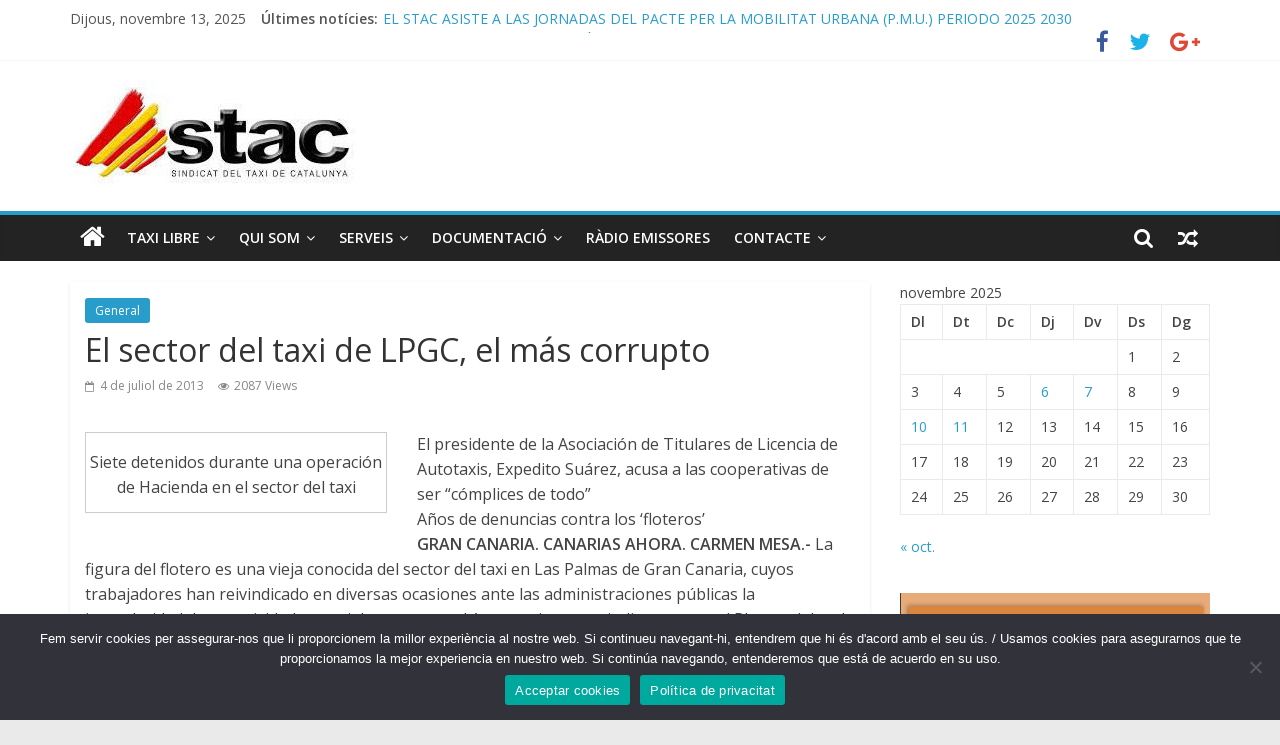

--- FILE ---
content_type: text/html; charset=UTF-8
request_url: https://stac.cat/el-sector-del-taxi-de-lpgc-el-mas-corrupto/
body_size: 22617
content:
<!DOCTYPE html>
<html lang="ca" prefix="og: http://ogp.me/ns# fb: http://ogp.me/ns/fb#">
<head>
<meta charset="UTF-8" />
<meta name="viewport" content="width=device-width, initial-scale=1">
<link rel="profile" href="http://gmpg.org/xfn/11" />
<link rel="pingback" href="https://stac.cat/xmlrpc.php" />
<title>El sector del taxi de LPGC, el más corrupto &#8211; Stac</title>
<meta name='robots' content='max-image-preview:large' />
	<style>img:is([sizes="auto" i], [sizes^="auto," i]) { contain-intrinsic-size: 3000px 1500px }</style>
	<link rel='dns-prefetch' href='//fonts.googleapis.com' />
<link rel="alternate" type="application/rss+xml" title="Stac &raquo; Canal d&#039;informació" href="https://stac.cat/feed/" />
<link rel="alternate" type="application/rss+xml" title="Stac &raquo; Canal dels comentaris" href="https://stac.cat/comments/feed/" />
<script type="text/javascript">
/* <![CDATA[ */
window._wpemojiSettings = {"baseUrl":"https:\/\/s.w.org\/images\/core\/emoji\/15.0.3\/72x72\/","ext":".png","svgUrl":"https:\/\/s.w.org\/images\/core\/emoji\/15.0.3\/svg\/","svgExt":".svg","source":{"concatemoji":"https:\/\/stac.cat\/wp-includes\/js\/wp-emoji-release.min.js?ver=6.7.4"}};
/*! This file is auto-generated */
!function(i,n){var o,s,e;function c(e){try{var t={supportTests:e,timestamp:(new Date).valueOf()};sessionStorage.setItem(o,JSON.stringify(t))}catch(e){}}function p(e,t,n){e.clearRect(0,0,e.canvas.width,e.canvas.height),e.fillText(t,0,0);var t=new Uint32Array(e.getImageData(0,0,e.canvas.width,e.canvas.height).data),r=(e.clearRect(0,0,e.canvas.width,e.canvas.height),e.fillText(n,0,0),new Uint32Array(e.getImageData(0,0,e.canvas.width,e.canvas.height).data));return t.every(function(e,t){return e===r[t]})}function u(e,t,n){switch(t){case"flag":return n(e,"\ud83c\udff3\ufe0f\u200d\u26a7\ufe0f","\ud83c\udff3\ufe0f\u200b\u26a7\ufe0f")?!1:!n(e,"\ud83c\uddfa\ud83c\uddf3","\ud83c\uddfa\u200b\ud83c\uddf3")&&!n(e,"\ud83c\udff4\udb40\udc67\udb40\udc62\udb40\udc65\udb40\udc6e\udb40\udc67\udb40\udc7f","\ud83c\udff4\u200b\udb40\udc67\u200b\udb40\udc62\u200b\udb40\udc65\u200b\udb40\udc6e\u200b\udb40\udc67\u200b\udb40\udc7f");case"emoji":return!n(e,"\ud83d\udc26\u200d\u2b1b","\ud83d\udc26\u200b\u2b1b")}return!1}function f(e,t,n){var r="undefined"!=typeof WorkerGlobalScope&&self instanceof WorkerGlobalScope?new OffscreenCanvas(300,150):i.createElement("canvas"),a=r.getContext("2d",{willReadFrequently:!0}),o=(a.textBaseline="top",a.font="600 32px Arial",{});return e.forEach(function(e){o[e]=t(a,e,n)}),o}function t(e){var t=i.createElement("script");t.src=e,t.defer=!0,i.head.appendChild(t)}"undefined"!=typeof Promise&&(o="wpEmojiSettingsSupports",s=["flag","emoji"],n.supports={everything:!0,everythingExceptFlag:!0},e=new Promise(function(e){i.addEventListener("DOMContentLoaded",e,{once:!0})}),new Promise(function(t){var n=function(){try{var e=JSON.parse(sessionStorage.getItem(o));if("object"==typeof e&&"number"==typeof e.timestamp&&(new Date).valueOf()<e.timestamp+604800&&"object"==typeof e.supportTests)return e.supportTests}catch(e){}return null}();if(!n){if("undefined"!=typeof Worker&&"undefined"!=typeof OffscreenCanvas&&"undefined"!=typeof URL&&URL.createObjectURL&&"undefined"!=typeof Blob)try{var e="postMessage("+f.toString()+"("+[JSON.stringify(s),u.toString(),p.toString()].join(",")+"));",r=new Blob([e],{type:"text/javascript"}),a=new Worker(URL.createObjectURL(r),{name:"wpTestEmojiSupports"});return void(a.onmessage=function(e){c(n=e.data),a.terminate(),t(n)})}catch(e){}c(n=f(s,u,p))}t(n)}).then(function(e){for(var t in e)n.supports[t]=e[t],n.supports.everything=n.supports.everything&&n.supports[t],"flag"!==t&&(n.supports.everythingExceptFlag=n.supports.everythingExceptFlag&&n.supports[t]);n.supports.everythingExceptFlag=n.supports.everythingExceptFlag&&!n.supports.flag,n.DOMReady=!1,n.readyCallback=function(){n.DOMReady=!0}}).then(function(){return e}).then(function(){var e;n.supports.everything||(n.readyCallback(),(e=n.source||{}).concatemoji?t(e.concatemoji):e.wpemoji&&e.twemoji&&(t(e.twemoji),t(e.wpemoji)))}))}((window,document),window._wpemojiSettings);
/* ]]> */
</script>
<link rel='stylesheet' id='mb.miniAudioPlayer.css-css' href='https://stac.cat/wp-content/plugins/wp-miniaudioplayer/css/miniplayer.css?ver=1.9.7' type='text/css' media='screen' />
<link rel='stylesheet' id='dashicons-css' href='https://stac.cat/wp-includes/css/dashicons.min.css?ver=6.7.4' type='text/css' media='all' />
<link rel='stylesheet' id='menu-icon-font-awesome-css' href='https://stac.cat/wp-content/plugins/menu-icons/css/fontawesome/css/all.min.css?ver=5.15.4' type='text/css' media='all' />
<link rel='stylesheet' id='menu-icons-extra-css' href='https://stac.cat/wp-content/plugins/menu-icons/css/extra.min.css?ver=0.13.16' type='text/css' media='all' />
<style id='wp-emoji-styles-inline-css' type='text/css'>

	img.wp-smiley, img.emoji {
		display: inline !important;
		border: none !important;
		box-shadow: none !important;
		height: 1em !important;
		width: 1em !important;
		margin: 0 0.07em !important;
		vertical-align: -0.1em !important;
		background: none !important;
		padding: 0 !important;
	}
</style>
<link rel='stylesheet' id='wp-block-library-css' href='https://stac.cat/wp-includes/css/dist/block-library/style.min.css?ver=6.7.4' type='text/css' media='all' />
<style id='classic-theme-styles-inline-css' type='text/css'>
/*! This file is auto-generated */
.wp-block-button__link{color:#fff;background-color:#32373c;border-radius:9999px;box-shadow:none;text-decoration:none;padding:calc(.667em + 2px) calc(1.333em + 2px);font-size:1.125em}.wp-block-file__button{background:#32373c;color:#fff;text-decoration:none}
</style>
<style id='global-styles-inline-css' type='text/css'>
:root{--wp--preset--aspect-ratio--square: 1;--wp--preset--aspect-ratio--4-3: 4/3;--wp--preset--aspect-ratio--3-4: 3/4;--wp--preset--aspect-ratio--3-2: 3/2;--wp--preset--aspect-ratio--2-3: 2/3;--wp--preset--aspect-ratio--16-9: 16/9;--wp--preset--aspect-ratio--9-16: 9/16;--wp--preset--color--black: #000000;--wp--preset--color--cyan-bluish-gray: #abb8c3;--wp--preset--color--white: #ffffff;--wp--preset--color--pale-pink: #f78da7;--wp--preset--color--vivid-red: #cf2e2e;--wp--preset--color--luminous-vivid-orange: #ff6900;--wp--preset--color--luminous-vivid-amber: #fcb900;--wp--preset--color--light-green-cyan: #7bdcb5;--wp--preset--color--vivid-green-cyan: #00d084;--wp--preset--color--pale-cyan-blue: #8ed1fc;--wp--preset--color--vivid-cyan-blue: #0693e3;--wp--preset--color--vivid-purple: #9b51e0;--wp--preset--gradient--vivid-cyan-blue-to-vivid-purple: linear-gradient(135deg,rgba(6,147,227,1) 0%,rgb(155,81,224) 100%);--wp--preset--gradient--light-green-cyan-to-vivid-green-cyan: linear-gradient(135deg,rgb(122,220,180) 0%,rgb(0,208,130) 100%);--wp--preset--gradient--luminous-vivid-amber-to-luminous-vivid-orange: linear-gradient(135deg,rgba(252,185,0,1) 0%,rgba(255,105,0,1) 100%);--wp--preset--gradient--luminous-vivid-orange-to-vivid-red: linear-gradient(135deg,rgba(255,105,0,1) 0%,rgb(207,46,46) 100%);--wp--preset--gradient--very-light-gray-to-cyan-bluish-gray: linear-gradient(135deg,rgb(238,238,238) 0%,rgb(169,184,195) 100%);--wp--preset--gradient--cool-to-warm-spectrum: linear-gradient(135deg,rgb(74,234,220) 0%,rgb(151,120,209) 20%,rgb(207,42,186) 40%,rgb(238,44,130) 60%,rgb(251,105,98) 80%,rgb(254,248,76) 100%);--wp--preset--gradient--blush-light-purple: linear-gradient(135deg,rgb(255,206,236) 0%,rgb(152,150,240) 100%);--wp--preset--gradient--blush-bordeaux: linear-gradient(135deg,rgb(254,205,165) 0%,rgb(254,45,45) 50%,rgb(107,0,62) 100%);--wp--preset--gradient--luminous-dusk: linear-gradient(135deg,rgb(255,203,112) 0%,rgb(199,81,192) 50%,rgb(65,88,208) 100%);--wp--preset--gradient--pale-ocean: linear-gradient(135deg,rgb(255,245,203) 0%,rgb(182,227,212) 50%,rgb(51,167,181) 100%);--wp--preset--gradient--electric-grass: linear-gradient(135deg,rgb(202,248,128) 0%,rgb(113,206,126) 100%);--wp--preset--gradient--midnight: linear-gradient(135deg,rgb(2,3,129) 0%,rgb(40,116,252) 100%);--wp--preset--font-size--small: 13px;--wp--preset--font-size--medium: 20px;--wp--preset--font-size--large: 36px;--wp--preset--font-size--x-large: 42px;--wp--preset--spacing--20: 0.44rem;--wp--preset--spacing--30: 0.67rem;--wp--preset--spacing--40: 1rem;--wp--preset--spacing--50: 1.5rem;--wp--preset--spacing--60: 2.25rem;--wp--preset--spacing--70: 3.38rem;--wp--preset--spacing--80: 5.06rem;--wp--preset--shadow--natural: 6px 6px 9px rgba(0, 0, 0, 0.2);--wp--preset--shadow--deep: 12px 12px 50px rgba(0, 0, 0, 0.4);--wp--preset--shadow--sharp: 6px 6px 0px rgba(0, 0, 0, 0.2);--wp--preset--shadow--outlined: 6px 6px 0px -3px rgba(255, 255, 255, 1), 6px 6px rgba(0, 0, 0, 1);--wp--preset--shadow--crisp: 6px 6px 0px rgba(0, 0, 0, 1);}:where(.is-layout-flex){gap: 0.5em;}:where(.is-layout-grid){gap: 0.5em;}body .is-layout-flex{display: flex;}.is-layout-flex{flex-wrap: wrap;align-items: center;}.is-layout-flex > :is(*, div){margin: 0;}body .is-layout-grid{display: grid;}.is-layout-grid > :is(*, div){margin: 0;}:where(.wp-block-columns.is-layout-flex){gap: 2em;}:where(.wp-block-columns.is-layout-grid){gap: 2em;}:where(.wp-block-post-template.is-layout-flex){gap: 1.25em;}:where(.wp-block-post-template.is-layout-grid){gap: 1.25em;}.has-black-color{color: var(--wp--preset--color--black) !important;}.has-cyan-bluish-gray-color{color: var(--wp--preset--color--cyan-bluish-gray) !important;}.has-white-color{color: var(--wp--preset--color--white) !important;}.has-pale-pink-color{color: var(--wp--preset--color--pale-pink) !important;}.has-vivid-red-color{color: var(--wp--preset--color--vivid-red) !important;}.has-luminous-vivid-orange-color{color: var(--wp--preset--color--luminous-vivid-orange) !important;}.has-luminous-vivid-amber-color{color: var(--wp--preset--color--luminous-vivid-amber) !important;}.has-light-green-cyan-color{color: var(--wp--preset--color--light-green-cyan) !important;}.has-vivid-green-cyan-color{color: var(--wp--preset--color--vivid-green-cyan) !important;}.has-pale-cyan-blue-color{color: var(--wp--preset--color--pale-cyan-blue) !important;}.has-vivid-cyan-blue-color{color: var(--wp--preset--color--vivid-cyan-blue) !important;}.has-vivid-purple-color{color: var(--wp--preset--color--vivid-purple) !important;}.has-black-background-color{background-color: var(--wp--preset--color--black) !important;}.has-cyan-bluish-gray-background-color{background-color: var(--wp--preset--color--cyan-bluish-gray) !important;}.has-white-background-color{background-color: var(--wp--preset--color--white) !important;}.has-pale-pink-background-color{background-color: var(--wp--preset--color--pale-pink) !important;}.has-vivid-red-background-color{background-color: var(--wp--preset--color--vivid-red) !important;}.has-luminous-vivid-orange-background-color{background-color: var(--wp--preset--color--luminous-vivid-orange) !important;}.has-luminous-vivid-amber-background-color{background-color: var(--wp--preset--color--luminous-vivid-amber) !important;}.has-light-green-cyan-background-color{background-color: var(--wp--preset--color--light-green-cyan) !important;}.has-vivid-green-cyan-background-color{background-color: var(--wp--preset--color--vivid-green-cyan) !important;}.has-pale-cyan-blue-background-color{background-color: var(--wp--preset--color--pale-cyan-blue) !important;}.has-vivid-cyan-blue-background-color{background-color: var(--wp--preset--color--vivid-cyan-blue) !important;}.has-vivid-purple-background-color{background-color: var(--wp--preset--color--vivid-purple) !important;}.has-black-border-color{border-color: var(--wp--preset--color--black) !important;}.has-cyan-bluish-gray-border-color{border-color: var(--wp--preset--color--cyan-bluish-gray) !important;}.has-white-border-color{border-color: var(--wp--preset--color--white) !important;}.has-pale-pink-border-color{border-color: var(--wp--preset--color--pale-pink) !important;}.has-vivid-red-border-color{border-color: var(--wp--preset--color--vivid-red) !important;}.has-luminous-vivid-orange-border-color{border-color: var(--wp--preset--color--luminous-vivid-orange) !important;}.has-luminous-vivid-amber-border-color{border-color: var(--wp--preset--color--luminous-vivid-amber) !important;}.has-light-green-cyan-border-color{border-color: var(--wp--preset--color--light-green-cyan) !important;}.has-vivid-green-cyan-border-color{border-color: var(--wp--preset--color--vivid-green-cyan) !important;}.has-pale-cyan-blue-border-color{border-color: var(--wp--preset--color--pale-cyan-blue) !important;}.has-vivid-cyan-blue-border-color{border-color: var(--wp--preset--color--vivid-cyan-blue) !important;}.has-vivid-purple-border-color{border-color: var(--wp--preset--color--vivid-purple) !important;}.has-vivid-cyan-blue-to-vivid-purple-gradient-background{background: var(--wp--preset--gradient--vivid-cyan-blue-to-vivid-purple) !important;}.has-light-green-cyan-to-vivid-green-cyan-gradient-background{background: var(--wp--preset--gradient--light-green-cyan-to-vivid-green-cyan) !important;}.has-luminous-vivid-amber-to-luminous-vivid-orange-gradient-background{background: var(--wp--preset--gradient--luminous-vivid-amber-to-luminous-vivid-orange) !important;}.has-luminous-vivid-orange-to-vivid-red-gradient-background{background: var(--wp--preset--gradient--luminous-vivid-orange-to-vivid-red) !important;}.has-very-light-gray-to-cyan-bluish-gray-gradient-background{background: var(--wp--preset--gradient--very-light-gray-to-cyan-bluish-gray) !important;}.has-cool-to-warm-spectrum-gradient-background{background: var(--wp--preset--gradient--cool-to-warm-spectrum) !important;}.has-blush-light-purple-gradient-background{background: var(--wp--preset--gradient--blush-light-purple) !important;}.has-blush-bordeaux-gradient-background{background: var(--wp--preset--gradient--blush-bordeaux) !important;}.has-luminous-dusk-gradient-background{background: var(--wp--preset--gradient--luminous-dusk) !important;}.has-pale-ocean-gradient-background{background: var(--wp--preset--gradient--pale-ocean) !important;}.has-electric-grass-gradient-background{background: var(--wp--preset--gradient--electric-grass) !important;}.has-midnight-gradient-background{background: var(--wp--preset--gradient--midnight) !important;}.has-small-font-size{font-size: var(--wp--preset--font-size--small) !important;}.has-medium-font-size{font-size: var(--wp--preset--font-size--medium) !important;}.has-large-font-size{font-size: var(--wp--preset--font-size--large) !important;}.has-x-large-font-size{font-size: var(--wp--preset--font-size--x-large) !important;}
:where(.wp-block-post-template.is-layout-flex){gap: 1.25em;}:where(.wp-block-post-template.is-layout-grid){gap: 1.25em;}
:where(.wp-block-columns.is-layout-flex){gap: 2em;}:where(.wp-block-columns.is-layout-grid){gap: 2em;}
:root :where(.wp-block-pullquote){font-size: 1.5em;line-height: 1.6;}
</style>
<link rel='stylesheet' id='cookie-notice-front-css' href='https://stac.cat/wp-content/plugins/cookie-notice/css/front.min.css?ver=2.5.6' type='text/css' media='all' />
<link rel='stylesheet' id='wpdp-style2-css' href='https://stac.cat/wp-content/plugins/wp-datepicker/css/front-styles.css?t=1763015128&#038;ver=6.7.4' type='text/css' media='all' />
<link rel='stylesheet' id='wpdp-style3-css' href='https://stac.cat/wp-content/plugins/wp-datepicker/css/jquery-ui.css?ver=6.7.4' type='text/css' media='all' />
<link rel='stylesheet' id='colormag_style-css' href='https://stac.cat/wp-content/themes/colormag-pro/style.css?ver=6.7.4' type='text/css' media='all' />
<link rel='stylesheet' id='colormag_googlefonts-css' href='//fonts.googleapis.com/css?family=Open+Sans%3A400%2C600&#038;ver=6.7.4' type='text/css' media='all' />
<link rel='stylesheet' id='colormag-featured-image-popup-css-css' href='https://stac.cat/wp-content/themes/colormag-pro/js/magnific-popup/magnific-popup.min.css?ver=20150310' type='text/css' media='all' />
<link rel='stylesheet' id='colormag-fontawesome-css' href='https://stac.cat/wp-content/themes/colormag-pro/fontawesome/css/font-awesome.min.css?ver=4.7.0' type='text/css' media='all' />
<style id='akismet-widget-style-inline-css' type='text/css'>

			.a-stats {
				--akismet-color-mid-green: #357b49;
				--akismet-color-white: #fff;
				--akismet-color-light-grey: #f6f7f7;

				max-width: 350px;
				width: auto;
			}

			.a-stats * {
				all: unset;
				box-sizing: border-box;
			}

			.a-stats strong {
				font-weight: 600;
			}

			.a-stats a.a-stats__link,
			.a-stats a.a-stats__link:visited,
			.a-stats a.a-stats__link:active {
				background: var(--akismet-color-mid-green);
				border: none;
				box-shadow: none;
				border-radius: 8px;
				color: var(--akismet-color-white);
				cursor: pointer;
				display: block;
				font-family: -apple-system, BlinkMacSystemFont, 'Segoe UI', 'Roboto', 'Oxygen-Sans', 'Ubuntu', 'Cantarell', 'Helvetica Neue', sans-serif;
				font-weight: 500;
				padding: 12px;
				text-align: center;
				text-decoration: none;
				transition: all 0.2s ease;
			}

			/* Extra specificity to deal with TwentyTwentyOne focus style */
			.widget .a-stats a.a-stats__link:focus {
				background: var(--akismet-color-mid-green);
				color: var(--akismet-color-white);
				text-decoration: none;
			}

			.a-stats a.a-stats__link:hover {
				filter: brightness(110%);
				box-shadow: 0 4px 12px rgba(0, 0, 0, 0.06), 0 0 2px rgba(0, 0, 0, 0.16);
			}

			.a-stats .count {
				color: var(--akismet-color-white);
				display: block;
				font-size: 1.5em;
				line-height: 1.4;
				padding: 0 13px;
				white-space: nowrap;
			}
		
</style>
<link rel='stylesheet' id='newsletter-css' href='https://stac.cat/wp-content/plugins/newsletter/style.css?ver=8.7.5' type='text/css' media='all' />
<link rel='stylesheet' id='elementor-frontend-css' href='https://stac.cat/wp-content/plugins/elementor/assets/css/frontend.min.css?ver=3.29.2' type='text/css' media='all' />
<link rel='stylesheet' id='eael-general-css' href='https://stac.cat/wp-content/plugins/essential-addons-for-elementor-lite/assets/front-end/css/view/general.min.css?ver=6.4.0' type='text/css' media='all' />
<script type="text/javascript" src="https://stac.cat/wp-includes/js/jquery/jquery.min.js?ver=3.7.1" id="jquery-core-js"></script>
<script type="text/javascript" src="https://stac.cat/wp-includes/js/jquery/jquery-migrate.min.js?ver=3.4.1" id="jquery-migrate-js"></script>
<script type="text/javascript" src="https://stac.cat/wp-content/plugins/wp-miniaudioplayer/js/jquery.mb.miniAudioPlayer.js?ver=1.9.7" id="mb.miniAudioPlayer-js"></script>
<script type="text/javascript" src="https://stac.cat/wp-content/plugins/wp-miniaudioplayer/js/map_overwrite_default_me.js?ver=1.9.7" id="map_overwrite_default_me-js"></script>
<script type="text/javascript" id="cookie-notice-front-js-before">
/* <![CDATA[ */
var cnArgs = {"ajaxUrl":"https:\/\/stac.cat\/wp-admin\/admin-ajax.php","nonce":"1b3584c373","hideEffect":"fade","position":"bottom","onScroll":false,"onScrollOffset":100,"onClick":false,"cookieName":"cookie_notice_accepted","cookieTime":2592000,"cookieTimeRejected":2592000,"globalCookie":false,"redirection":false,"cache":false,"revokeCookies":false,"revokeCookiesOpt":"automatic"};
/* ]]> */
</script>
<script type="text/javascript" src="https://stac.cat/wp-content/plugins/cookie-notice/js/front.min.js?ver=2.5.6" id="cookie-notice-front-js"></script>
<script type="text/javascript" src="https://stac.cat/wp-includes/js/jquery/ui/core.min.js?ver=1.13.3" id="jquery-ui-core-js"></script>
<script type="text/javascript" src="https://stac.cat/wp-includes/js/jquery/ui/datepicker.min.js?ver=1.13.3" id="jquery-ui-datepicker-js"></script>
<script type="text/javascript" id="jquery-ui-datepicker-js-after">
/* <![CDATA[ */
jQuery(function(jQuery){jQuery.datepicker.setDefaults({"closeText":"Tanca","currentText":"Avui","monthNames":["gener","febrer","mar\u00e7","abril","maig","juny","juliol","agost","setembre","octubre","novembre","desembre"],"monthNamesShort":["gen.","febr.","mar\u00e7","abr.","maig","juny","jul.","ag.","set.","oct.","nov.","des."],"nextText":"Seg\u00fcent","prevText":"Anterior","dayNames":["Diumenge","Dilluns","Dimarts","Dimecres","Dijous","Divendres","Dissabte"],"dayNamesShort":["Dg","Dl","Dt","Dc","Dj","Dv","Ds"],"dayNamesMin":["Dg","Dl","Dt","Dc","Dj","Dv","Ds"],"dateFormat":"d \\dd\\e MM \\dd\\e yy","firstDay":1,"isRTL":false});});
/* ]]> */
</script>
<script type="text/javascript" id="wpdp-scripts2-js-extra">
/* <![CDATA[ */
var wpdp_obj = {"nonce":"5b480f1a27","wpml_current_language":null};
/* ]]> */
</script>
<script type="text/javascript" src="https://stac.cat/wp-content/plugins/wp-datepicker/js/scripts-front.js?ver=6.7.4" id="wpdp-scripts2-js"></script>
<script type="text/javascript" src="https://stac.cat/wp-content/plugins/wp-datepicker/js/i18n/datepicker-ca.js?ver=6.7.4" id="wpdp-7919163-i18n-js"></script>
<!--[if lte IE 8]>
<script type="text/javascript" src="https://stac.cat/wp-content/themes/colormag-pro/js/html5shiv.min.js?ver=6.7.4" id="html5-js"></script>
<![endif]-->
<script type="text/javascript" id="colormag-loadmore-js-extra">
/* <![CDATA[ */
var colormag_script_vars = {"no_more_posts":"No more post"};
/* ]]> */
</script>
<script type="text/javascript" src="https://stac.cat/wp-content/themes/colormag-pro/js/loadmore.js?ver=6.7.4" id="colormag-loadmore-js"></script>
<link rel="https://api.w.org/" href="https://stac.cat/wp-json/" /><link rel="alternate" title="JSON" type="application/json" href="https://stac.cat/wp-json/wp/v2/posts/9779" /><link rel="EditURI" type="application/rsd+xml" title="RSD" href="https://stac.cat/xmlrpc.php?rsd" />
<meta name="generator" content="WordPress 6.7.4" />
<link rel="canonical" href="https://stac.cat/el-sector-del-taxi-de-lpgc-el-mas-corrupto/" />
<link rel='shortlink' href='https://stac.cat/?p=9779' />
<link rel="alternate" title="oEmbed (JSON)" type="application/json+oembed" href="https://stac.cat/wp-json/oembed/1.0/embed?url=https%3A%2F%2Fstac.cat%2Fel-sector-del-taxi-de-lpgc-el-mas-corrupto%2F" />
<link rel="alternate" title="oEmbed (XML)" type="text/xml+oembed" href="https://stac.cat/wp-json/oembed/1.0/embed?url=https%3A%2F%2Fstac.cat%2Fel-sector-del-taxi-de-lpgc-el-mas-corrupto%2F&#038;format=xml" />
<style id="essential-blocks-global-styles">
            :root {
                --eb-global-primary-color: #101828;
--eb-global-secondary-color: #475467;
--eb-global-tertiary-color: #98A2B3;
--eb-global-text-color: #475467;
--eb-global-heading-color: #1D2939;
--eb-global-link-color: #444CE7;
--eb-global-background-color: #F9FAFB;
--eb-global-button-text-color: #FFFFFF;
--eb-global-button-background-color: #101828;
--eb-gradient-primary-color: linear-gradient(90deg, hsla(259, 84%, 78%, 1) 0%, hsla(206, 67%, 75%, 1) 100%);
--eb-gradient-secondary-color: linear-gradient(90deg, hsla(18, 76%, 85%, 1) 0%, hsla(203, 69%, 84%, 1) 100%);
--eb-gradient-tertiary-color: linear-gradient(90deg, hsla(248, 21%, 15%, 1) 0%, hsla(250, 14%, 61%, 1) 100%);
--eb-gradient-background-color: linear-gradient(90deg, rgb(250, 250, 250) 0%, rgb(233, 233, 233) 49%, rgb(244, 243, 243) 100%);

                --eb-tablet-breakpoint: 1024px;
--eb-mobile-breakpoint: 767px;

            }
            
            
        </style><script type="text/javascript">
    (function(c,l,a,r,i,t,y){
        c[a]=c[a]||function(){(c[a].q=c[a].q||[]).push(arguments)};
        t=l.createElement(r);t.async=1;t.src="https://www.clarity.ms/tag/"+i;
        y=l.getElementsByTagName(r)[0];y.parentNode.insertBefore(t,y);
    })(window, document, "clarity", "script", "45cozcag8y");
</script><noscript><style>.vce-row-container .vcv-lozad {display: none}</style></noscript><meta name="generator" content="Powered by Visual Composer Website Builder - fast and easy-to-use drag and drop visual editor for WordPress."/>
<!-- start miniAudioPlayer custom CSS -->

<style id="map_custom_css">
       /* DO NOT REMOVE OR MODIFY */
/*{'skinName': 'mySkin', 'borderRadius': 5, 'main': 'rgb(255, 217, 102)', 'secondary': 'rgb(68, 68, 68)', 'playerPadding': 0}*/
/* END - DO NOT REMOVE OR MODIFY */
/*++++++++++++++++++++++++++++++++++++++++++++++++++
Copyright (c) 2001-2014. Matteo Bicocchi (Pupunzi);
http://pupunzi.com/mb.components/mb.miniAudioPlayer/demo/skinMaker.html

Skin name: mySkin
borderRadius: 5
background: rgb(255, 217, 102)
icons: rgb(68, 68, 68)
border: rgb(55, 55, 55)
borderLeft: rgb(255, 230, 153)
borderRight: rgb(255, 204, 51)
mute: rgba(68, 68, 68, 0.4)
download: rgba(255, 217, 102, 0.4)
downloadHover: rgb(255, 217, 102)
++++++++++++++++++++++++++++++++++++++++++++++++++*/

/* Older browser (IE8) - not supporting rgba() */
.mbMiniPlayer.mySkin .playerTable span{background-color:#ffd966}
.mbMiniPlayer.mySkin .playerTable span.map_play{border-left:1px solid #ffd966;}
.mbMiniPlayer.mySkin .playerTable span.map_volume{border-right:1px solid #ffd966;}
.mbMiniPlayer.mySkin .playerTable span.map_volume.mute{color: #444444;}
.mbMiniPlayer.mySkin .map_download{color: #444444;}
.mbMiniPlayer.mySkin .map_download:hover{color: #444444;}
.mbMiniPlayer.mySkin .playerTable span{color: #444444;}
.mbMiniPlayer.mySkin .playerTable {border: 1px solid #444444 !important;}

/*++++++++++++++++++++++++++++++++++++++++++++++++*/

.mbMiniPlayer.mySkin .playerTable{background-color:transparent; border-radius:5px !important;}
.mbMiniPlayer.mySkin .playerTable span{background-color:rgb(255, 217, 102); padding:3px !important; font-size: 20px;}
.mbMiniPlayer.mySkin .playerTable span.map_time{ font-size: 12px !important; width: 50px !important}
.mbMiniPlayer.mySkin .playerTable span.map_title{ padding:4px !important}
.mbMiniPlayer.mySkin .playerTable span.map_play{border-left:1px solid rgb(255, 204, 51); border-radius:0 4px 4px 0 !important;}
.mbMiniPlayer.mySkin .playerTable span.map_volume{padding-left:6px !important}
.mbMiniPlayer.mySkin .playerTable span.map_volume{border-right:1px solid rgb(255, 230, 153); border-radius:4px 0 0 4px !important;}
.mbMiniPlayer.mySkin .playerTable span.map_volume.mute{color: rgba(68, 68, 68, 0.4);}
.mbMiniPlayer.mySkin .map_download{color: rgba(255, 217, 102, 0.4);}
.mbMiniPlayer.mySkin .map_download:hover{color: rgb(255, 217, 102);}
.mbMiniPlayer.mySkin .playerTable span{color: rgb(68, 68, 68);text-shadow: none!important;}
.mbMiniPlayer.mySkin .playerTable span{color: rgb(68, 68, 68);}
.mbMiniPlayer.mySkin .playerTable {border: 1px solid rgb(55, 55, 55) !important;}
.mbMiniPlayer.mySkin .playerTable span.map_title{color: #000; text-shadow:none!important}
.mbMiniPlayer.mySkin .playerTable .jp-load-bar{background-color:rgba(255, 217, 102, 0.3);}
.mbMiniPlayer.mySkin .playerTable .jp-play-bar{background-color:#ffd966;}
.mbMiniPlayer.mySkin .playerTable span.map_volumeLevel a{background-color:rgb(94, 94, 94); height:80%!important }
.mbMiniPlayer.mySkin .playerTable span.map_volumeLevel a.sel{background-color:#444444;}
.mbMiniPlayer.mySkin  span.map_download{font-size:50px !important;}
/* Wordpress playlist select */
.map_pl_container .pl_item.sel{background-color:#ffd966 !important; color: #444444}
/*++++++++++++++++++++++++++++++++++++++++++++++++*/
       </style>
	
<!-- end miniAudioPlayer custom CSS -->	
<!-- Stac Internal Styles --><style type="text/css"> .below-entry-meta .byline{display:none;}</style>
<meta name="generator" content="Elementor 3.29.2; features: e_font_icon_svg, additional_custom_breakpoints, e_local_google_fonts, e_element_cache; settings: css_print_method-external, google_font-enabled, font_display-swap">
      <meta name="onesignal" content="wordpress-plugin"/>
            <script>

      window.OneSignalDeferred = window.OneSignalDeferred || [];

      OneSignalDeferred.push(function(OneSignal) {
        var oneSignal_options = {};
        window._oneSignalInitOptions = oneSignal_options;

        oneSignal_options['serviceWorkerParam'] = { scope: '/' };
oneSignal_options['serviceWorkerPath'] = 'OneSignalSDKWorker.js.php';

        OneSignal.Notifications.setDefaultUrl("https://stac.cat");

        oneSignal_options['wordpress'] = true;
oneSignal_options['appId'] = '875873a1-0f35-4fb3-9a1d-687dec5b2b41';
oneSignal_options['allowLocalhostAsSecureOrigin'] = true;
oneSignal_options['welcomeNotification'] = { };
oneSignal_options['welcomeNotification']['title'] = "STAC.cat";
oneSignal_options['welcomeNotification']['message'] = "Benvingut a STAC , t&#039;avisarem de les novetats del sector.";
oneSignal_options['welcomeNotification']['url'] = "https://stac.cat";
oneSignal_options['path'] = "https://stac.cat/wp-content/plugins/onesignal-free-web-push-notifications/sdk_files/";
oneSignal_options['safari_web_id'] = "web.onesignal.auto.6514249a-4cb8-451b-a889-88f5913c9a7f";
oneSignal_options['persistNotification'] = false;
oneSignal_options['promptOptions'] = { };
oneSignal_options['promptOptions']['actionMessage'] = "vols mostrar notificacions:";
oneSignal_options['promptOptions']['exampleNotificationTitleDesktop'] = "Aixo es un exemple de notificacio";
oneSignal_options['promptOptions']['exampleNotificationMessageDesktop'] = "Les notificacions apareixerant al teu escriptori";
oneSignal_options['promptOptions']['exampleNotificationTitleMobile'] = "Notificació d'exemple";
oneSignal_options['promptOptions']['exampleNotificationMessageMobile'] = "Les notificacions apareixeran al teu dispositiu";
oneSignal_options['promptOptions']['exampleNotificationCaption'] = "(pots anularles cuan vulguis)";
oneSignal_options['promptOptions']['acceptButtonText'] = "CONTINUAR";
oneSignal_options['promptOptions']['cancelButtonText'] = "NO GRACIES";
oneSignal_options['promptOptions']['siteName'] = "https://stac.cat";
oneSignal_options['promptOptions']['autoAcceptTitle'] = "Clic per permetre";
oneSignal_options['notifyButton'] = { };
oneSignal_options['notifyButton']['enable'] = true;
oneSignal_options['notifyButton']['position'] = 'bottom-left';
oneSignal_options['notifyButton']['theme'] = 'default';
oneSignal_options['notifyButton']['size'] = 'small';
oneSignal_options['notifyButton']['showCredit'] = true;
oneSignal_options['notifyButton']['text'] = {};
oneSignal_options['notifyButton']['text']['tip.state.unsubscribed'] = 'Suscriurem a les notificacions';
oneSignal_options['notifyButton']['text']['tip.state.subscribed'] = 'Estas suscrit a les notificacions';
oneSignal_options['notifyButton']['text']['tip.state.blocked'] = 'Has bloquejat les notificacions';
oneSignal_options['notifyButton']['text']['message.action.subscribed'] = 'Gracies per suscriuret!';
oneSignal_options['notifyButton']['text']['message.action.resubscribed'] = 'Estas suscrit a les notificacions';
oneSignal_options['notifyButton']['text']['message.action.unsubscribed'] = 'No vols rebre notificacions';
oneSignal_options['notifyButton']['text']['dialog.main.title'] = 'Gestionar notificacions';
oneSignal_options['notifyButton']['text']['dialog.main.button.subscribe'] = 'SUBSCRIUREM';
oneSignal_options['notifyButton']['text']['dialog.main.button.unsubscribe'] = 'DESUSCRIBIRME';
oneSignal_options['notifyButton']['text']['dialog.blocked.title'] = 'Desbloquejar notificacions';
oneSignal_options['notifyButton']['text']['dialog.blocked.message'] = 'Segueix aquestes instruccions per rebre notificacions';
              OneSignal.init(window._oneSignalInitOptions);
              OneSignal.Slidedown.promptPush()      });

      function documentInitOneSignal() {
        var oneSignal_elements = document.getElementsByClassName("OneSignal-prompt");

        var oneSignalLinkClickHandler = function(event) { OneSignal.Notifications.requestPermission(); event.preventDefault(); };        for(var i = 0; i < oneSignal_elements.length; i++)
          oneSignal_elements[i].addEventListener('click', oneSignalLinkClickHandler, false);
      }

      if (document.readyState === 'complete') {
           documentInitOneSignal();
      }
      else {
           window.addEventListener("load", function(event){
               documentInitOneSignal();
          });
      }
    </script>
			<style>
				.e-con.e-parent:nth-of-type(n+4):not(.e-lazyloaded):not(.e-no-lazyload),
				.e-con.e-parent:nth-of-type(n+4):not(.e-lazyloaded):not(.e-no-lazyload) * {
					background-image: none !important;
				}
				@media screen and (max-height: 1024px) {
					.e-con.e-parent:nth-of-type(n+3):not(.e-lazyloaded):not(.e-no-lazyload),
					.e-con.e-parent:nth-of-type(n+3):not(.e-lazyloaded):not(.e-no-lazyload) * {
						background-image: none !important;
					}
				}
				@media screen and (max-height: 640px) {
					.e-con.e-parent:nth-of-type(n+2):not(.e-lazyloaded):not(.e-no-lazyload),
					.e-con.e-parent:nth-of-type(n+2):not(.e-lazyloaded):not(.e-no-lazyload) * {
						background-image: none !important;
					}
				}
			</style>
			<link rel="icon" href="https://stac.cat/wp-content/uploads/2011/09/logo_stac_DINA41-150x54.jpg" sizes="32x32" />
<link rel="icon" href="https://stac.cat/wp-content/uploads/2011/09/logo_stac_DINA41.jpg" sizes="192x192" />
<link rel="apple-touch-icon" href="https://stac.cat/wp-content/uploads/2011/09/logo_stac_DINA41.jpg" />
<meta name="msapplication-TileImage" content="https://stac.cat/wp-content/uploads/2011/09/logo_stac_DINA41.jpg" />
		<style type="text/css" id="wp-custom-css">
			.sub-menu{
	max-height: 250px;
    overflow-y: auto;
	overflow-x: hidden;
}
/*Home link buttons*/
.home-button-links-container {
	display: flex;
	flex-wrap: wrap;
	gap: 20px;
	justify-content: center;
}

.home-button-links-card {
	flex: 1 1 200px;
	max-width: 300px;
	height: 110px;
	background-color: #289dcc;
	border-radius: 5px;
	display: flex;
	align-items: center;
	justify-content: center;
	position: relative;
	transition: transform 0.2s, box-	shadow 0.2s;
}

.home-button-links-card:nth-child(2) {
	background-color: #f4a32f;
}

.home-button-links-card:hover {
	transform: translateY(-5px);
	box-shadow: 0 8px 20px rgba(0, 0, 0, 0.1);
}

.home-button-links-card a {
	color: #ffffff;
	text-decoration: none;
	font-weight: bold;
	font-size: 1.1rem;
	border: 1px solid white;
	padding: 8px 16px;
	border-radius: 6px;
	transition: background-color 0.3s;
}

.home-button-links-card a:hover {
	background-color: rgba(255, 255, 255, 0.2);
}

@media (max-width: 768px) {
	.home-button-links-card {
		flex: 1 1 calc(30% - 20px);
	}
}

@media (max-width: 480px) {
	.home-button-links-card {
		flex: 1 1 100%;
	}
}		</style>
		
<!-- START - Open Graph and Twitter Card Tags 3.3.5 -->
 <!-- Facebook Open Graph -->
  <meta property="og:locale" content="ca_ES"/>
  <meta property="og:site_name" content="Stac"/>
  <meta property="og:title" content="El sector del taxi de LPGC, el más corrupto"/>
  <meta property="og:url" content="https://stac.cat/el-sector-del-taxi-de-lpgc-el-mas-corrupto/"/>
  <meta property="og:type" content="article"/>
  <meta property="og:description" content="El presidente de la Asociación de Titulares de Licencia de Autotaxis, Expedito Suárez, acusa a las cooperativas de ser &quot;cómplices de todo”
Años de denuncias contra los &#039;floteros&#039;
GRAN CANARIA. CANARIAS AHORA. CARMEN MESA.- La figura del flotero es una vieja conocida del sector del taxi en Las Palmas"/>
  <meta property="article:published_time" content="2013-07-04T18:57:30+02:00"/>
  <meta property="article:modified_time" content="2013-07-04T18:57:30+02:00" />
  <meta property="og:updated_time" content="2013-07-04T18:57:30+02:00" />
  <meta property="article:section" content="General"/>
 <!-- Google+ / Schema.org -->
  <meta itemprop="name" content="El sector del taxi de LPGC, el más corrupto"/>
  <meta itemprop="headline" content="El sector del taxi de LPGC, el más corrupto"/>
  <meta itemprop="description" content="El presidente de la Asociación de Titulares de Licencia de Autotaxis, Expedito Suárez, acusa a las cooperativas de ser &quot;cómplices de todo”
Años de denuncias contra los &#039;floteros&#039;
GRAN CANARIA. CANARIAS AHORA. CARMEN MESA.- La figura del flotero es una vieja conocida del sector del taxi en Las Palmas"/>
  <meta itemprop="datePublished" content="2013-07-04"/>
  <meta itemprop="dateModified" content="2013-07-04T18:57:30+02:00" />
  <meta itemprop="author" content="admin2"/>
  <!--<meta itemprop="publisher" content="Stac"/>--> <!-- To solve: The attribute publisher.itemtype has an invalid value -->
 <!-- Twitter Cards -->
  <meta name="twitter:title" content="El sector del taxi de LPGC, el más corrupto"/>
  <meta name="twitter:url" content="https://stac.cat/el-sector-del-taxi-de-lpgc-el-mas-corrupto/"/>
  <meta name="twitter:description" content="El presidente de la Asociación de Titulares de Licencia de Autotaxis, Expedito Suárez, acusa a las cooperativas de ser &quot;cómplices de todo”
Años de denuncias contra los &#039;floteros&#039;
GRAN CANARIA. CANARIAS AHORA. CARMEN MESA.- La figura del flotero es una vieja conocida del sector del taxi en Las Palmas"/>
  <meta name="twitter:card" content="summary_large_image"/>
 <!-- SEO -->
 <!-- Misc. tags -->
 <!-- is_singular -->
<!-- END - Open Graph and Twitter Card Tags 3.3.5 -->
	
</head>

<body class="post-template-default single single-post postid-9779 single-format-standard wp-custom-logo cookies-not-set vcwb  wide elementor-default elementor-kit-32732">
<div id="page" class="hfeed site">
		<header id="masthead" class="site-header clearfix">
		<div id="header-text-nav-container" class="clearfix">
							<div class="news-bar">
					<div class="inner-wrap clearfix">
						   <div class="date-in-header">
	  Dijous, novembre 13, 2025   </div>

							<div class="breaking-news">
		<strong class="breaking-news-latest">
			Últimes notícies:		</strong>
		<ul class="newsticker">
							<li>
					<a href="https://stac.cat/el-stac-asiste-a-las-jornadas-del-pacte-per-la-mobilitat-urbana-p-m-u-periodo-2025-2030/" title="EL STAC ASISTE A LAS JORNADAS DEL PACTE PER LA MOBILITAT URBANA (P.M.U.) PERIODO 2025 2030">EL STAC ASISTE A LAS JORNADAS DEL PACTE PER LA MOBILITAT URBANA (P.M.U.) PERIODO 2025 2030</a>
				</li>
							<li>
					<a href="https://stac.cat/comunicado-de-la-coalicion-stac-atc/" title="COMUNICADO DE LA COALICIÓN STAC–ATC">COMUNICADO DE LA COALICIÓN STAC–ATC</a>
				</li>
							<li>
					<a href="https://stac.cat/atacan-a-un-taxista-con-la-llave-mataleon-en-artica/" title="Atacan a un taxista con la llave &#8216;mataleón&#8217; en Artica">Atacan a un taxista con la llave &#8216;mataleón&#8217; en Artica</a>
				</li>
							<li>
					<a href="https://stac.cat/programa-de-radio-taxi-libre-05-11-2025-en-cooltura-fm-edicion-351/" title="Programa de radio TAXI LIBRE 05.11.2025 en COOLTURA FM. Edición 351">Programa de radio TAXI LIBRE 05.11.2025 en COOLTURA FM. Edición 351</a>
				</li>
							<li>
					<a href="https://stac.cat/reunio-de-mobilitat-2/" title="Reunió de Mobilitat">Reunió de Mobilitat</a>
				</li>
					</ul>
	</div>
	
						
		<div class="social-links clearfix">
		<ul>
		<li><a href="https://www.facebook.com/Sindicat-del-Taxi-de-Catalunya-STAC-266167536738781/" target="_blank"><i class="fa fa-facebook"></i></a></li><li><a href="https://twitter.com/sindicatdeltaxi" target="_blank"><i class="fa fa-twitter"></i></a></li><li><a href="https://www.google.es/maps/place/Stac/@41.3934862,2.1890528,15z/data=!4m5!3m4!1s0x0:0x507602a27cf2a839!8m2!3d41.3934862!4d2.1890528" ><i class="fa fa-google-plus"></i></a></li>				</ul>
	</div><!-- .social-links -->
						</div>
				</div>
			
			
			<div class="inner-wrap">

				<div id="header-text-nav-wrap" class="clearfix">
					<div id="header-left-section">
													<div id="header-logo-image">
								
								<a href="https://stac.cat/" class="custom-logo-link" rel="home"><img width="287" height="106" src="https://stac.cat/wp-content/uploads/2021/01/cropped-cropped-stac-logo.jpg" class="custom-logo" alt="Stac" decoding="async" /></a>							</div><!-- #header-logo-image -->
												<div id="header-text" class="screen-reader-text">
															<h3 id="site-title">
									<a href="https://stac.cat/" title="Stac" rel="home">Stac</a>
								</h3>
																						<p id="site-description">Sindicat del Taxi de Catalunya</p>
							<!-- #site-description -->
						</div><!-- #header-text -->
					</div><!-- #header-left-section -->
					<div id="header-right-section">
											</div><!-- #header-right-section -->

				</div><!-- #header-text-nav-wrap -->

			</div><!-- .inner-wrap -->

			
							<nav id="site-navigation" class="main-navigation clearfix" role="navigation">
					<div class="inner-wrap clearfix">
													<div class="home-icon">
								<a href="https://stac.cat/" title="Stac"><i class="fa fa-home"></i></a>
							</div>
													<h4 class="menu-toggle"></h4>
						<div class="menu-primary-container"><ul id="menu-menu-2024" class="menu"><li id="menu-item-30237" class="menu-item menu-item-type-post_type menu-item-object-page menu-item-has-children menu-item-30237"><a href="https://stac.cat/taxi-libre-2/">Taxi Libre</a>
<ul class="sub-menu">
	<li id="menu-item-33391" class="menu-item menu-item-type-post_type menu-item-object-page menu-item-33391"><a href="https://stac.cat/podcasts/">Podcasts</a></li>
	<li id="menu-item-32866" class="menu-item menu-item-type-post_type menu-item-object-page menu-item-32866"><a href="https://stac.cat/revistes-taxi-libre-any-2025/">Any 2025</a></li>
	<li id="menu-item-30819" class="menu-item menu-item-type-post_type menu-item-object-page menu-item-30819"><a href="https://stac.cat/revistes-taxi-libre-any-2024/">Any 2024</a></li>
	<li id="menu-item-30367" class="menu-item menu-item-type-post_type menu-item-object-page menu-item-30367"><a href="https://stac.cat/taxi-libre-any-2023/">Any 2023</a></li>
	<li id="menu-item-30380" class="menu-item menu-item-type-post_type menu-item-object-page menu-item-30380"><a href="https://stac.cat/taxi-libre-any-2022/">Any 2022</a></li>
	<li id="menu-item-30411" class="menu-item menu-item-type-post_type menu-item-object-page menu-item-30411"><a href="https://stac.cat/revistes-taxi-libre-any-2021/">Any 2021</a></li>
	<li id="menu-item-30425" class="menu-item menu-item-type-post_type menu-item-object-page menu-item-30425"><a href="https://stac.cat/revistes-taxi-libre-any-2020/">Any 2020</a></li>
	<li id="menu-item-30444" class="menu-item menu-item-type-post_type menu-item-object-page menu-item-30444"><a href="https://stac.cat/revistes-taxi-libre-any-2019/">Any 2019</a></li>
	<li id="menu-item-30494" class="menu-item menu-item-type-post_type menu-item-object-page menu-item-30494"><a href="https://stac.cat/revistes-taxi-libre-any-2018/">Any 2018</a></li>
	<li id="menu-item-30505" class="menu-item menu-item-type-post_type menu-item-object-page menu-item-30505"><a href="https://stac.cat/revistes-taxi-libre-any-2017/">Any 2017</a></li>
	<li id="menu-item-30574" class="menu-item menu-item-type-post_type menu-item-object-page menu-item-30574"><a href="https://stac.cat/revistes-taxi-libre-any-2016/">Any 2016</a></li>
	<li id="menu-item-30693" class="menu-item menu-item-type-post_type menu-item-object-page menu-item-30693"><a href="https://stac.cat/revistes-taxi-libre-any-2015/">Any 2015</a></li>
	<li id="menu-item-30275" class="menu-item menu-item-type-custom menu-item-object-custom menu-item-30275"><a href="https://stac.cat/wp-content/uploads/2023/08/Taxi-Libre-176.pdf">Any 2014</a></li>
	<li id="menu-item-32291" class="menu-item menu-item-type-post_type menu-item-object-page menu-item-32291"><a href="https://stac.cat/revistes-taxi-libre-any-1994/">Any 1994</a></li>
	<li id="menu-item-32273" class="menu-item menu-item-type-post_type menu-item-object-page menu-item-32273"><a href="https://stac.cat/revistes-taxi-libre-any-1993/">Any 1993</a></li>
	<li id="menu-item-31594" class="menu-item menu-item-type-post_type menu-item-object-page menu-item-31594"><a href="https://stac.cat/revistes-taxi-libre-any-1992/">Any 1992</a></li>
	<li id="menu-item-31590" class="menu-item menu-item-type-post_type menu-item-object-page menu-item-31590"><a href="https://stac.cat/revistes-taxi-libre-any-1991/">Any 1991</a></li>
	<li id="menu-item-30982" class="menu-item menu-item-type-post_type menu-item-object-page menu-item-30982"><a href="https://stac.cat/revistes-taxi-libre-any-1990/">Any 1990</a></li>
	<li id="menu-item-30713" class="menu-item menu-item-type-post_type menu-item-object-page menu-item-30713"><a href="https://stac.cat/revistes-taxi-libre-any-1989/">Any 1989</a></li>
	<li id="menu-item-30725" class="menu-item menu-item-type-post_type menu-item-object-page menu-item-30725"><a href="https://stac.cat/revistes-taxi-libre-any-1988/">Any 1988</a></li>
	<li id="menu-item-30837" class="menu-item menu-item-type-post_type menu-item-object-page menu-item-30837"><a href="https://stac.cat/revistes-taxi-libre-any-1987/">Any 1987</a></li>
	<li id="menu-item-30861" class="menu-item menu-item-type-post_type menu-item-object-page menu-item-30861"><a href="https://stac.cat/revistes-taxi-libre-any-1983/">Any 1983</a></li>
	<li id="menu-item-30865" class="menu-item menu-item-type-post_type menu-item-object-page menu-item-30865"><a href="https://stac.cat/revistes-taxi-libre-any-1982/">Any 1982 (CST)</a></li>
	<li id="menu-item-30903" class="menu-item menu-item-type-post_type menu-item-object-page menu-item-30903"><a href="https://stac.cat/revistes-taxi-libre-any-1981-cst/">Any 1981 (CST)</a></li>
	<li id="menu-item-30998" class="menu-item menu-item-type-post_type menu-item-object-page menu-item-30998"><a href="https://stac.cat/revistes-taxi-libre-any-1980/">Any 1980</a></li>
	<li id="menu-item-30317" class="menu-item menu-item-type-post_type menu-item-object-post menu-item-30317"><a href="https://stac.cat/historico-contenido-integro-de-la-revista-numero-2/">Taxi Libre #2 &#8211; Febrer &#8217;79</a></li>
	<li id="menu-item-30318" class="menu-item menu-item-type-post_type menu-item-object-post menu-item-30318"><a href="https://stac.cat/historico-contenido-integro-de-la-revista-numero-1/">Taxi Libre #1 &#8211; 1978</a></li>
	<li id="menu-item-30319" class="menu-item menu-item-type-custom menu-item-object-custom menu-item-30319"><a href="http://stac.cat/wp-content/uploads/2019/09/Taxi-Libre-Boletin-Informativo-0-.pdf">Taxi Libre #0 &#8211; 1977</a></li>
</ul>
</li>
<li id="menu-item-30320" class="menu-item menu-item-type-post_type menu-item-object-page menu-item-has-children menu-item-30320"><a href="https://stac.cat/qui-som/">Qui Som</a>
<ul class="sub-menu">
	<li id="menu-item-30321" class="menu-item menu-item-type-post_type menu-item-object-page menu-item-30321"><a href="https://stac.cat/qui-som/historia-del-stac/">Història del STAC</a></li>
	<li id="menu-item-30322" class="menu-item menu-item-type-post_type menu-item-object-page menu-item-30322"><a href="https://stac.cat/qui-som/que-es-el-stac/">Què és el STAC?</a></li>
	<li id="menu-item-30323" class="menu-item menu-item-type-post_type menu-item-object-page menu-item-30323"><a href="https://stac.cat/qui-som/futur/">Futur</a></li>
	<li id="menu-item-30324" class="menu-item menu-item-type-post_type menu-item-object-page menu-item-30324"><a href="https://stac.cat/qui-som/videos-stac/">Videos del STAC</a></li>
</ul>
</li>
<li id="menu-item-30325" class="menu-item menu-item-type-post_type menu-item-object-page menu-item-has-children menu-item-30325"><a href="https://stac.cat/serveis/">Serveis</a>
<ul class="sub-menu">
	<li id="menu-item-30326" class="menu-item menu-item-type-post_type menu-item-object-page menu-item-30326"><a href="https://stac.cat/serveis/credits-i-financiacio/">Cartera de llicències</a></li>
	<li id="menu-item-32799" class="menu-item menu-item-type-post_type menu-item-object-page menu-item-32799"><a href="https://stac.cat/servei-de-gestoria-de-lstac/">Gestoria</a></li>
	<li id="menu-item-30328" class="menu-item menu-item-type-post_type menu-item-object-page menu-item-30328"><a href="https://stac.cat/serveis/seguros/">Assegurances</a></li>
	<li id="menu-item-30329" class="menu-item menu-item-type-post_type menu-item-object-page menu-item-30329"><a href="https://stac.cat/serveis/formacio-del-taxi/">Formació del Taxi</a></li>
</ul>
</li>
<li id="menu-item-30330" class="menu-item menu-item-type-post_type menu-item-object-page menu-item-has-children menu-item-30330"><a href="https://stac.cat/documentacio/">Documentació</a>
<ul class="sub-menu">
	<li id="menu-item-30331" class="menu-item menu-item-type-post_type menu-item-object-page menu-item-30331"><a href="https://stac.cat/documentacio/legislacio/">Legislació</a></li>
	<li id="menu-item-30332" class="menu-item menu-item-type-post_type menu-item-object-page menu-item-30332"><a href="https://stac.cat/documentacio/normativa/">Normativa</a></li>
	<li id="menu-item-30333" class="menu-item menu-item-type-post_type menu-item-object-page menu-item-30333"><a href="https://stac.cat/documentacio/documentacio-dinteres/">Documentació d’interès</a></li>
	<li id="menu-item-30334" class="menu-item menu-item-type-post_type menu-item-object-page menu-item-30334"><a href="https://stac.cat/preguntes-frequents/pregunta-al-sindicat-del-taxi/">Pregunta a l&#8217;STAC</a></li>
	<li id="menu-item-30335" class="menu-item menu-item-type-post_type menu-item-object-page menu-item-30335"><a href="https://stac.cat/preguntes-frequents/preguntes-frequents/">Preguntes freqüents</a></li>
</ul>
</li>
<li id="menu-item-30340" class="menu-item menu-item-type-post_type menu-item-object-page menu-item-30340"><a href="https://stac.cat/emisoras-de-radio/">Ràdio Emissores</a></li>
<li id="menu-item-30341" class="menu-item menu-item-type-post_type menu-item-object-page menu-item-has-children menu-item-30341"><a href="https://stac.cat/contacte/contacte/">Contacte</a>
<ul class="sub-menu">
	<li id="menu-item-30342" class="menu-item menu-item-type-post_type menu-item-object-page menu-item-30342"><a href="https://stac.cat/contacte/">Contacte</a></li>
	<li id="menu-item-30343" class="menu-item menu-item-type-post_type menu-item-object-page menu-item-30343"><a href="https://stac.cat/contacte/delegacions-de-lstac/">Delegacions i presència de l’STAC a tota Catalunya</a></li>
	<li id="menu-item-30344" class="menu-item menu-item-type-post_type menu-item-object-page menu-item-30344"><a href="https://stac.cat/contacte/full-dafiliacio/">FULL D’AFILIACIÓ</a></li>
</ul>
</li>
</ul></div>													   <div class="random-post">
	  		 <a href="https://stac.cat/uber-pierde-una-primera-batalla-clave-para-el-modelo-actual-de-economia-bajo-demanda/" title="View a random post"><i class="fa fa-random"></i></a>
	     </div>
   																			<i class="fa fa-search search-top"></i>
							<div class="search-form-top">
								<form action="https://stac.cat/" class="search-form searchform clearfix" method="get">
   <div class="search-wrap">
      <input type="text" placeholder="Search" class="s field" name="s">
      <button class="search-icon" type="submit"></button>
   </div>
</form><!-- .searchform -->							</div>
											</div>
				</nav>
			
		</div><!-- #header-text-nav-container -->

		
	</header>
			<div id="main" class="clearfix">
		
		
		<div class="inner-wrap clearfix">

	
	<div id="primary">
		<div id="content" class="clearfix">

			
				
<article id="post-9779" class="post-9779 post type-post status-publish format-standard hentry category-general">
	
   
   
   <div class="article-content clearfix">

   
   <div class="above-entry-meta"><span class="cat-links"><a href="https://stac.cat/category/general/"  rel="category tag">General</a>&nbsp;</span></div>
      <header class="entry-header">
   		<h1 class="entry-title">
   			El sector del taxi de LPGC, el más corrupto   		</h1>
   	</header>

   	<div class="below-entry-meta">
	  <span class="posted-on"><a href="https://stac.cat/el-sector-del-taxi-de-lpgc-el-mas-corrupto/" title="18:57" rel="bookmark"><i class="fa fa-calendar-o"></i> <time class="entry-date published" datetime="2013-07-04T18:57:30+02:00">4 de juliol de 2013</time></a></span>
	  <span class="byline"><span class="author vcard"><i class="fa fa-user"></i><a class="url fn n" href="https://stac.cat/author/luis-berbel/" title="admin2">admin2</a></span></span>

	  <span class="post-views"><i class="fa fa-eye"></i><span class="total-views">2087 Views</span></span>
	  </div>
   	<div class="entry-content clearfix">
   		<p><figure id="attachment_9780" aria-describedby="caption-attachment-9780" style="width: 300px" class="wp-caption alignleft"><a href="http://stac1.cat/wp-content/uploads/2013/07/Gran-Canaria2.jpg"><img fetchpriority="high" decoding="async" src="http://stac1.cat/wp-content/uploads/2013/07/Gran-Canaria2-300x187.jpg" alt="" title="Gran Canaria2" width="300" height="187" class="size-medium wp-image-9780" /></a><figcaption id="caption-attachment-9780" class="wp-caption-text"> Siete detenidos durante una operación de Hacienda en el sector del taxi</figcaption></figure>El presidente de la Asociación de Titulares de Licencia de Autotaxis, Expedito Suárez, acusa a las cooperativas de ser &#8220;cómplices de todo”<br />
Años de denuncias contra los &#8216;floteros&#8217;<br />
<strong>GRAN CANARIA. CANARIAS AHORA. CARMEN MESA.-</strong> La figura del flotero es una vieja conocida del sector del taxi en Las Palmas de Gran Canaria, cuyos trabajadores han reivindicado en diversas ocasiones ante las administraciones públicas la irregularidad de su actividad, especialmente ante el Ayuntamiento capitalino, que en el Pleno celebrado el pasado abril aprobó una moción para “analizar” la viabilidad legal de que, en la nueva ordenanza, cada licencia se adjudique a una única persona física, con dedicación plena y dada de alta como autónomo.<br />
La falta de medidas contundentes se convirtió en la tónica habitual hasta que, este martes, el Cuerpo Nacional de Policía irrumpió en las cooperativas de taxi de la ciudad, como apoyo logístico a una operación llevada a cabo por Vigilancia Aduanera del Ministerio de Hacienda y el Juzgado de Instrucción 8 de la capital, que concluyó con la detención de siete personas. La operación judicial, fiscal y policial se produjo como consecuencia de una denuncia de 2012 ante la Fiscalía Provincial de Las Palmas.<br />
La presidenta de la Asociación de Asalariados del Taxi, María Eugenia García, interpuso la primera denuncia al respecto, que posteriormente cayó en saco roto por un error de la Fiscalía y de la Agencia Tributaria. Sin embargo, propició el inicio de la investigación contra los floteros. Como consecuencia, García recuerda que, poco después, la persona que gestionaba la licencia en la que trabajaba la despidió. Además, asegura haber recibido amenazas.<br />
Asimismo, rememora cómo en 2005 llegó por primera vez a la cooperativa de taxi y “me remitieron directamente a un señor que se ocupaba de decirte en qué determinada licencia debías trabajar”. En este punto, resume que el flotero “te decía que le dieras una cantidad, trabajaras doce horas y volvieras con el gasoil completo que tenías que repostar en donde él te dijera, ese era el modus operandi”.<span id="more-9779"></span><br />
Para el presidente de la Asociación de Titulares de Licencia de Autotaxis de Canarias (Atlac), Expedito Suárez, las cooperativas son “cómplices de todo esto”, y relata cómo “les guardan las llaves y les ponen buzones para que ellos cojan el dinero”. Motivos por los que dice entender que las intervenciones policiales se realizaran en el interior de las dos instalaciones ubicadas en Miller Bajo.<br />
Suárez duda de que las cooperativas no se hayan dado cuenta “después de tantos años, de la corrupción tan grande que hay” e insiste en que Las Palmas de Gran Canaria es la ciudad con el sector del taxi más corrupto de todo el Archipiélago. Al respecto, precisa que en la capital una sola persona ha llegado a acumular más de 50 licencias, cuando en otros municipios el número no llega a siete.</p>
<p>“Nos hemos tenido que convertir en asociación para combatir a toda esta mafia” indica. Sin embargo, manifiesta que “desde que hemos dicho que vamos contra la corrupción, el Ayuntamiento nos cierra las puertas, porque dice que somos cuatro gatos que no representamos a nadie, a pesar de estar defendiendo la ley”.</p>
<p><strong>Arrendamientos ilegales</strong></p>
<p>El presidente de Atlac, ahonda en la figura del flotero y explica que su principal cometido es conseguir el “arrendamiento”, por unos 600 euros al mes, de las licencias de taxis de personas que han cesado su actividad, como los jubilados. Un arrendamiento que define como “ilegal”, porque al tratarse de una concesión administrativa del Ayuntamiento, dicha licencia tiene que ser explotada personalmente por el propio titular, que “no se la puede ceder a otras personas”.<br />
En este punto se produce una irregularidad en la Seguridad Social (SS), afirma, porque los asalariados lo son siempre del titular de la licencia y no del flotero. Por lo tanto, un propietario puede estar cobrando su jubilación y a la vez seguir manteniendo la licencia sin encontrarse en activo.<br />
García recuerda el momento en que se dio cuenta de que la persona para la que trabajaba se trataba de una viuda con una edad muy avanzada y no era la misma que gestionaba el taxi. A pesar de estar dada de alta en la SS, relata cómo fue consciente de que “había una falsificación en los datos del seguro”, porque “la concesión administrativa exige que la persona al frente de la actividad esté en activo”, cosa que no ocurría. “Me parecía injusto estar trabajando en una situación irregular en el sentido de mi seguridad”, añade.</p>
<p><strong>Trato “vejatorio”</strong></p>
<p>Por otro lado, afirma que algunos de sus compañeros sufrían un trato “vejatorio” y se les obligaba a cambiar constantemente de vehículo, se les contrataba por dos horas a pesar de que trabajaban doce y no se les daba el finiquito. Suárez lamenta que la situación se ha recrudecido en los últimos años y algunos asalariados ni siquiera están asegurados.<br />
Además, tienen que pagar 50 euros al flotero, que les propone quedarse lo que ganen durante la jornada, a cambio de que devuelvan el vehículo con el tanque de combustible lleno.<br />
La presidenta de la Asociación de Asalariados exige a la Administración local que arbitre los mecanismos necesarios para agilizar el traspaso de licencias de jubilados y viudas de éstos a propietarios en activo, para regularizar una situación que “ha estado cobijada por la Asociación de Autónomos del Taxi (ATA), que es la única a la que atiende el Ayuntamiento, a mí no me atiende”, denuncia.<br />
El Tribunal Superior de Justicia de Canarias (TSJC) ha informado este martes que cuatro de los siete detenidos que durmieron en los calabozos tras la intervención policial aún no han pasado a disposición judicial.</p>
   	</div>

         </div>

	</article>
			
		</div><!-- #content -->

		
			<ul class="default-wp-page clearfix">
				<li class="previous"><a href="https://stac.cat/asalariados-del-taxi-por-un-maximo-de-400-euros-al-mes/" rel="prev"><span class="meta-nav">&larr;</span> Asalariados del taxi por un máximo de 400 euros al mes en LPGC</a></li>
				<li class="next"><a href="https://stac.cat/el-agujero-negro-del-taxi/" rel="next">El agujero negro del taxi <span class="meta-nav">&rarr;</span></a></li>
			</ul>
				
			
			<div class="share-buttons">
   <span class="share">Share This Post:</span>
   <div id="twitter" data-url="https://stac.cat/el-sector-del-taxi-de-lpgc-el-mas-corrupto/" data-text="El sector del taxi de LPGC, el más corrupto" data-title="Tweet This"></div>
   <div id="facebook" data-url="https://stac.cat/el-sector-del-taxi-de-lpgc-el-mas-corrupto/" data-text="El sector del taxi de LPGC, el más corrupto" data-title="Like This"></div>
   <div id="googleplus" data-url="https://stac.cat/el-sector-del-taxi-de-lpgc-el-mas-corrupto/" data-text="El sector del taxi de LPGC, el más corrupto" data-title="+1 This"></div>
   <div id="pinterest" data-url="https://stac.cat/el-sector-del-taxi-de-lpgc-el-mas-corrupto/" data-text="El sector del taxi de LPGC, el más corrupto" data-title="Pin It"></div><br>
   <div id="twitter2"><br>Twiteanos! 
	<script src="http://platform.twitter.com/widgets.js" type="text/javascript"></script>
	   <a href="http://twitter.com/share" class="twitter-share-button"
	      data-url="https://stac.cat/el-sector-del-taxi-de-lpgc-el-mas-corrupto/"
	      data-via="stac.cat"
	      data-text="El sector del taxi de LPGC, el más corrupto"
	      data-related="syedbalkhi:Stac.cat"
	      data-count="vertical">Tweet</a>
    </div>
</div><!--/.sharrre-container-->


<script type="text/javascript">
   // Share
   jQuery(document).ready(function(){
      jQuery('#twitter').sharrre({
         share: {
            twitter: true
         },
         template: '<a class="box" href="#"><div class="count" href="#">{total}</div><div class="share"><i class="fa fa-twitter"></i></div></a>',
         enableHover: false,
         enableTracking: true,
         click: function(api, options){
            api.simulateClick();
            api.openPopup('twitter');
         }
      });
      jQuery('#facebook').sharrre({
         share: {
            facebook: true
         },
         template: '<a class="box" href="#"><div class="count" href="#">{total}</div><div class="share"><i class="fa fa-facebook-square"></i></div></a>',
         enableHover: false,
         enableTracking: true,
         click: function(api, options){
            api.simulateClick();
            api.openPopup('facebook');
         }
      });
      jQuery('#googleplus').sharrre({
         share: {
            googlePlus: true
         },
         template: '<a class="box" href="#"><div class="count" href="#">{total}</div><div class="share"><i class="fa fa-google-plus-square"></i></div></a>',
         enableHover: false,
         enableTracking: true,
         urlCurl: 'https://stac.cat/wp-content/themes/colormag-pro/js/sharrre/sharrre.php',
         click: function(api, options){
            api.simulateClick();
            api.openPopup('googlePlus');
         }
      });
      jQuery('#pinterest').sharrre({
         share: {
            pinterest: true
         },
         template: '<a class="box" href="#" rel="nofollow"><div class="count" href="#">{total}</div><div class="share"><i class="fa fa-pinterest"></i></div></a>',
         enableHover: false,
         enableTracking: true,
         buttons: {
         pinterest: {
            description: 'El sector del taxi de LPGC, el más corrupto'            }
         },
         click: function(api, options){
            api.simulateClick();
            api.openPopup('pinterest');
         }
      });
   });
</script>

			

<h4 class="related-posts-main-title"><i class="fa fa-thumbs-up"></i><span>You May Also Like</span></h4>

<div class="related-posts clearfix">

      <div class="single-related-posts">

      
      <div class="article-content">

         <h3 class="entry-title">
            <a href="https://stac.cat/6a-cursa-el-corte-ingles-afectacions-a-la-mobilitat/" rel="bookmark" title="6a Cursa El Corte Inglés, afectacions a la mobilitat">6a Cursa El Corte Inglés, afectacions a la mobilitat</a>
         </h3><!--/.post-title-->

         <div class="below-entry-meta">
            <span class="posted-on"><a href="https://stac.cat/6a-cursa-el-corte-ingles-afectacions-a-la-mobilitat/" title="14:23" rel="bookmark"><i class="fa fa-calendar-o"></i> <time class="entry-date published" datetime="2014-04-03T14:23:27+02:00">3 d&#039;abril de 2014</time></a></span>            <span class="byline"><span class="author vcard"><i class="fa fa-user"></i><a class="url fn n" href="https://stac.cat/author/luis-berbel/" title="admin2">admin2</a></span></span>
            <span class="comments"><i class="fa fa-comment"></i><span>Comentaris tancats<span class="screen-reader-text"> a 6a Cursa El Corte Inglés, afectacions a la mobilitat</span></span></span>
         </div>

      </div>

   </div><!--/.related-->
      <div class="single-related-posts">

      
      <div class="article-content">

         <h3 class="entry-title">
            <a href="https://stac.cat/una-solucion-ya/" rel="bookmark" title="Una solución , ya">Una solución , ya</a>
         </h3><!--/.post-title-->

         <div class="below-entry-meta">
            <span class="posted-on"><a href="https://stac.cat/una-solucion-ya/" title="15:40" rel="bookmark"><i class="fa fa-calendar-o"></i> <time class="entry-date published" datetime="2013-05-21T15:40:13+02:00">21 de maig de 2013</time></a></span>            <span class="byline"><span class="author vcard"><i class="fa fa-user"></i><a class="url fn n" href="https://stac.cat/author/luis-berbel/" title="admin2">admin2</a></span></span>
            <span class="comments"><i class="fa fa-comment"></i><span>Comentaris tancats<span class="screen-reader-text"> a Una solución , ya</span></span></span>
         </div>

      </div>

   </div><!--/.related-->
      <div class="single-related-posts">

      
      <div class="article-content">

         <h3 class="entry-title">
            <a href="https://stac.cat/barnataxi-necesita-colaboradores-fuera-del-area-metropolitana/" rel="bookmark" title="Barnataxi necesita colaboradores fuera del Área Metropolitana">Barnataxi necesita colaboradores fuera del Área Metropolitana</a>
         </h3><!--/.post-title-->

         <div class="below-entry-meta">
            <span class="posted-on"><a href="https://stac.cat/barnataxi-necesita-colaboradores-fuera-del-area-metropolitana/" title="13:18" rel="bookmark"><i class="fa fa-calendar-o"></i> <time class="entry-date published" datetime="2012-01-17T13:18:12+01:00">17 de gener de 2012</time></a></span>            <span class="byline"><span class="author vcard"><i class="fa fa-user"></i><a class="url fn n" href="https://stac.cat/author/luis-berbel/" title="admin2">admin2</a></span></span>
            <span class="comments"><i class="fa fa-comment"></i><a href="https://stac.cat/barnataxi-necesita-colaboradores-fuera-del-area-metropolitana/#comments">2</a></span>
         </div>

      </div>

   </div><!--/.related-->
   
</div><!--/.post-related-->

		
		
	</div><!-- #primary -->

	
<div id="secondary">
			
		<aside id="calendar-3" class="widget widget_calendar clearfix"><div id="calendar_wrap" class="calendar_wrap"><table id="wp-calendar" class="wp-calendar-table">
	<caption>novembre 2025</caption>
	<thead>
	<tr>
		<th scope="col" title="Dilluns">Dl</th>
		<th scope="col" title="Dimarts">Dt</th>
		<th scope="col" title="Dimecres">Dc</th>
		<th scope="col" title="Dijous">Dj</th>
		<th scope="col" title="Divendres">Dv</th>
		<th scope="col" title="Dissabte">Ds</th>
		<th scope="col" title="Diumenge">Dg</th>
	</tr>
	</thead>
	<tbody>
	<tr>
		<td colspan="5" class="pad">&nbsp;</td><td>1</td><td>2</td>
	</tr>
	<tr>
		<td>3</td><td>4</td><td>5</td><td><a href="https://stac.cat/2025/11/06/" aria-label="Entrades publicades el 6 de November de 2025">6</a></td><td><a href="https://stac.cat/2025/11/07/" aria-label="Entrades publicades el 7 de November de 2025">7</a></td><td>8</td><td>9</td>
	</tr>
	<tr>
		<td><a href="https://stac.cat/2025/11/10/" aria-label="Entrades publicades el 10 de November de 2025">10</a></td><td><a href="https://stac.cat/2025/11/11/" aria-label="Entrades publicades el 11 de November de 2025">11</a></td><td>12</td><td id="today">13</td><td>14</td><td>15</td><td>16</td>
	</tr>
	<tr>
		<td>17</td><td>18</td><td>19</td><td>20</td><td>21</td><td>22</td><td>23</td>
	</tr>
	<tr>
		<td>24</td><td>25</td><td>26</td><td>27</td><td>28</td><td>29</td><td>30</td>
	</tr>
	</tbody>
	</table><nav aria-label="Mesos anteriors i posteriors" class="wp-calendar-nav">
		<span class="wp-calendar-nav-prev"><a href="https://stac.cat/2025/10/">&laquo; oct.</a></span>
		<span class="pad">&nbsp;</span>
		<span class="wp-calendar-nav-next">&nbsp;</span>
	</nav></div></aside><aside id="block-6" class="widget widget_block widget_media_image clearfix"><div class="wp-block-image">
<figure class="aligncenter size-full"><a href="https://stac.cat/wp-content/uploads/2025/10/Taxi-Libre-224-web.pdf"><img decoding="async" width="872" height="1231" src="https://stac.cat/wp-content/uploads/2025/10/taxi-libre-224.png" alt="" class="wp-image-33348" srcset="https://stac.cat/wp-content/uploads/2025/10/taxi-libre-224.png 872w, https://stac.cat/wp-content/uploads/2025/10/taxi-libre-224-213x300.png 213w, https://stac.cat/wp-content/uploads/2025/10/taxi-libre-224-725x1024.png 725w, https://stac.cat/wp-content/uploads/2025/10/taxi-libre-224-768x1084.png 768w, https://stac.cat/wp-content/uploads/2025/10/taxi-libre-224-320x452.png 320w, https://stac.cat/wp-content/uploads/2025/10/taxi-libre-224-480x678.png 480w, https://stac.cat/wp-content/uploads/2025/10/taxi-libre-224-800x1129.png 800w" sizes="(max-width: 872px) 100vw, 872px" /></a><figcaption class="wp-element-caption">Taxi Libre #224</figcaption></figure></div></aside><aside id="block-27" class="widget widget_block widget_media_image clearfix">
<figure class="wp-block-image size-full"><a href="https://www.toyota.es/concesionarios/mastertrac"><img loading="lazy" decoding="async" width="706" height="1002" src="https://stac.cat/wp-content/uploads/2025/03/unnamed.png" alt="" class="wp-image-32803" srcset="https://stac.cat/wp-content/uploads/2025/03/unnamed.png 706w, https://stac.cat/wp-content/uploads/2025/03/unnamed-211x300.png 211w, https://stac.cat/wp-content/uploads/2025/03/unnamed-320x454.png 320w, https://stac.cat/wp-content/uploads/2025/03/unnamed-480x681.png 480w" sizes="(max-width: 706px) 100vw, 706px" /></a><figcaption class="wp-element-caption">Toyota MASTERTRAC. Concessionari Oficial</figcaption></figure>
</aside><aside id="block-26" class="widget widget_block widget_text clearfix">
<p></p>
</aside><aside id="colormag_728x90_advertisement_widget-15" class="widget widget_728x90_advertisement clearfix">
		<div class="advertisement_728x90">
										<div class="advertisement-title">
					<h3 class="widget-title"><span>ANÁLISIS DE LOS PRECIOS DE LOS SERVICIOS VTC CONTRATADOS A TRAVÉS DE PLATAFORMA EN MADRID: FORMACIÓN DE PRECIOS Y VOLATILIDAD</span></h3>				</div>
			<div class="advertisement-content"><a href="https://stac.cat/el-mad-cool-y-el-efecto-sobre-los-precios-de-los-servicios-de-taxi-y-vtc-en-de-madrid-informes/" class="single_ad_728x90" target="_blank" rel="nofollow">
												<img src="https://stac.cat/wp-content/uploads/2023/11/analisis_precios_madcool2023.jpeg" width="728" height="90">
									</a></div>		</div>
		</aside><aside id="block-8" class="widget widget_block widget_media_image clearfix">
<figure class="wp-block-image size-full"><a href="https://www.taxitronic.com/taximetros/tx80-skyglass/" target="_blank"><img loading="lazy" decoding="async" width="300" height="300" src="https://stac.cat/wp-content/uploads/2025/01/Banner-digital-Skyglass-II-300-×-300-px-2.gif" alt="" class="wp-image-32532"/></a></figure>
</aside><aside id="colormag_300x250_advertisement_widget-46" class="widget widget_300x250_advertisement clearfix">
		<div class="advertisement_300x250">
										<div class="advertisement-title">
					<h3 class="widget-title"><span>Estudio del nuevo taxi de Londres</span></h3>				</div>
			<div class="advertisement-content"><a href="https://stac.cat/estudio-del-nuevo-london-taxi-2021/" class="single_ad_300x250" target="_blank" rel="nofollow">
												<img src="https://stac.cat/wp-content/uploads/2023/06/london-taxi.jpeg" width="300" height="250">
									</a></div>		</div>
		</aside><aside id="block-17" class="widget widget_block widget_media_image clearfix"><div class="wp-block-image">
<figure class="aligncenter size-full is-resized"><a href="https://stac.cat/wp-content/uploads/2019/12/sindicalisme_taxi.pdf"><img loading="lazy" decoding="async" width="190" height="60" src="https://stac.cat/wp-content/uploads/2017/04/historia.jpg" alt="" class="wp-image-17143" style="aspect-ratio:3.1666666666666665;width:510px;height:auto"/></a></figure></div></aside><aside id="block-11" class="widget widget_block widget_media_image clearfix">
<figure class="wp-block-image size-full"><img loading="lazy" decoding="async" width="300" height="299" src="https://stac.cat/wp-content/uploads/2015/11/LOGO-EY-HD-BUENO-e1448623766989.png" alt="" class="wp-image-14507" srcset="https://stac.cat/wp-content/uploads/2015/11/LOGO-EY-HD-BUENO-e1448623766989.png 300w, https://stac.cat/wp-content/uploads/2015/11/LOGO-EY-HD-BUENO-e1448623766989-150x150.png 150w" sizes="(max-width: 300px) 100vw, 300px" /></figure>
</aside><aside id="newsletterwidget-2" class="widget widget_newsletterwidget clearfix"><div class="tnp tnp-subscription tnp-widget">
<form method="post" action="https://stac.cat/wp-admin/admin-ajax.php?action=tnp&amp;na=s">
<input type="hidden" name="nr" value="widget">
<input type="hidden" name="nlang" value="">
<div class="tnp-field tnp-field-firstname"><label for="tnp-1">Name</label>
<input class="tnp-name" type="text" name="nn" id="tnp-1" value="" placeholder=""></div>
<div class="tnp-field tnp-field-email"><label for="tnp-2">Email</label>
<input class="tnp-email" type="email" name="ne" id="tnp-2" value="" placeholder="" required></div>
<div class="tnp-field tnp-privacy-field"><label><input type="checkbox" name="ny" required class="tnp-privacy"> Subscribing I accept the privacy rules of this site</label></div><div class="tnp-field tnp-field-button" style="text-align: left"><input class="tnp-submit" type="submit" value="Subscriu-me" style="">
</div>
</form>
</div>
</aside>
	</div>

	

		</div><!-- .inner-wrap -->
	</div><!-- #main -->
         <div class="advertisement_above_footer">
         <div class="inner-wrap">
            <aside id="colormag_ticker_news_widget-2" class="widget widget_ticker_news_colormag widget_featured_posts clearfix">				<h3 class="widget-title" style="border-bottom-color:;"><span style="background-color:;">Podcasts TAXI LIBRE</span><a href="https://stac.cat/category/podcast-taxi-libre/" class="view-all-link">View All</a></h3>
		<div id="category_slider_colormag_ticker_news_widget-2" class="image-ticker-news" data-speed="30000">
							<div class="single-article clearfix">
				<a href="https://stac.cat/programa-de-radio-taxi-libre-05-11-2025-en-cooltura-fm-edicion-351/" data-fragment="#content" class="colormag-ticker-news-popup-link">
					<figure><img width="150" height="150" src="https://stac.cat/wp-content/uploads/2025/11/Destacada05-150x150.png" class="attachment-colormag-default-news size-colormag-default-news wp-post-image" alt="Programa de radio TAXI LIBRE 05.11.2025 en COOLTURA FM. Edición 351" title="Programa de radio TAXI LIBRE 05.11.2025 en COOLTURA FM. Edición 351" decoding="async" /></figure>				</a>
					<div class="article-content">
						<div class="above-entry-meta"><span class="cat-links"><a href="https://stac.cat/category/general/"  rel="category tag">General</a>&nbsp;<a href="https://stac.cat/category/podcast-taxi-libre/"  rel="category tag">Podcast Taxi Libre</a>&nbsp;</span></div>						<h3 class="entry-title">
							<a href="https://stac.cat/programa-de-radio-taxi-libre-05-11-2025-en-cooltura-fm-edicion-351/" title="Programa de radio TAXI LIBRE 05.11.2025 en COOLTURA FM. Edición 351">Programa de radio TAXI LIBRE 05.11.2025 en COOLTURA FM. Edición 351</a>
						</h3>
					</div>
				</div>
							<div class="single-article clearfix">
				<a href="https://stac.cat/programa-de-radio-taxi-libre-22-10-2025-en-cooltura-fm-edicion-350/" data-fragment="#content" class="colormag-ticker-news-popup-link">
					<figure><img width="150" height="150" src="https://stac.cat/wp-content/uploads/2025/10/Destacada-3-150x150.png" class="attachment-colormag-default-news size-colormag-default-news wp-post-image" alt="Programa de radio TAXI LIBRE 22.10.2025 en COOLTURA FM. Edición 350" title="Programa de radio TAXI LIBRE 22.10.2025 en COOLTURA FM. Edición 350" decoding="async" /></figure>				</a>
					<div class="article-content">
						<div class="above-entry-meta"><span class="cat-links"><a href="https://stac.cat/category/general/"  rel="category tag">General</a>&nbsp;<a href="https://stac.cat/category/podcast-taxi-libre/"  rel="category tag">Podcast Taxi Libre</a>&nbsp;</span></div>						<h3 class="entry-title">
							<a href="https://stac.cat/programa-de-radio-taxi-libre-22-10-2025-en-cooltura-fm-edicion-350/" title="Programa de radio TAXI LIBRE 22.10.2025 en COOLTURA FM. Edición 350">Programa de radio TAXI LIBRE 22.10.2025 en COOLTURA FM. Edición 350</a>
						</h3>
					</div>
				</div>
							<div class="single-article clearfix">
				<a href="https://stac.cat/programa-de-radio-taxi-libre-15-10-2025-en-cooltura-fm-edicion-349/" data-fragment="#content" class="colormag-ticker-news-popup-link">
					<figure><img width="150" height="150" src="https://stac.cat/wp-content/uploads/2025/10/Destacada-2-150x150.png" class="attachment-colormag-default-news size-colormag-default-news wp-post-image" alt="Programa de radio TAXI LIBRE 15.10.2025 en COOLTURA FM. Edición 349" title="Programa de radio TAXI LIBRE 15.10.2025 en COOLTURA FM. Edición 349" decoding="async" /></figure>				</a>
					<div class="article-content">
						<div class="above-entry-meta"><span class="cat-links"><a href="https://stac.cat/category/general/"  rel="category tag">General</a>&nbsp;<a href="https://stac.cat/category/podcast-taxi-libre/"  rel="category tag">Podcast Taxi Libre</a>&nbsp;</span></div>						<h3 class="entry-title">
							<a href="https://stac.cat/programa-de-radio-taxi-libre-15-10-2025-en-cooltura-fm-edicion-349/" title="Programa de radio TAXI LIBRE 15.10.2025 en COOLTURA FM. Edición 349">Programa de radio TAXI LIBRE 15.10.2025 en COOLTURA FM. Edición 349</a>
						</h3>
					</div>
				</div>
							<div class="single-article clearfix">
				<a href="https://stac.cat/programa-de-radio-taxi-libre-08-10-2025-en-cooltura-fm-edicion-348/" data-fragment="#content" class="colormag-ticker-news-popup-link">
					<figure><img width="150" height="150" src="https://stac.cat/wp-content/uploads/2025/10/Destacada-1-150x150.png" class="attachment-colormag-default-news size-colormag-default-news wp-post-image" alt="Programa de radio TAXI LIBRE 08.10.2025 en COOLTURA FM. Edición 348" title="Programa de radio TAXI LIBRE 08.10.2025 en COOLTURA FM. Edición 348" decoding="async" /></figure>				</a>
					<div class="article-content">
						<div class="above-entry-meta"><span class="cat-links"><a href="https://stac.cat/category/general/"  rel="category tag">General</a>&nbsp;<a href="https://stac.cat/category/podcast-taxi-libre/"  rel="category tag">Podcast Taxi Libre</a>&nbsp;</span></div>						<h3 class="entry-title">
							<a href="https://stac.cat/programa-de-radio-taxi-libre-08-10-2025-en-cooltura-fm-edicion-348/" title="Programa de radio TAXI LIBRE 08.10.2025 en COOLTURA FM. Edición 348">Programa de radio TAXI LIBRE 08.10.2025 en COOLTURA FM. Edición 348</a>
						</h3>
					</div>
				</div>
							<div class="single-article clearfix">
				<a href="https://stac.cat/programa-de-radio-taxi-libre-01-10-2025-en-cooltura-fm-edicion-347/" data-fragment="#content" class="colormag-ticker-news-popup-link">
					<figure><img width="150" height="150" src="https://stac.cat/wp-content/uploads/2025/10/dESTACADA-150x150.png" class="attachment-colormag-default-news size-colormag-default-news wp-post-image" alt="Programa de radio TAXI LIBRE 01.10.2025 en COOLTURA FM. Edición 347" title="Programa de radio TAXI LIBRE 01.10.2025 en COOLTURA FM. Edición 347" decoding="async" /></figure>				</a>
					<div class="article-content">
						<div class="above-entry-meta"><span class="cat-links"><a href="https://stac.cat/category/general/"  rel="category tag">General</a>&nbsp;<a href="https://stac.cat/category/podcast-taxi-libre/"  rel="category tag">Podcast Taxi Libre</a>&nbsp;</span></div>						<h3 class="entry-title">
							<a href="https://stac.cat/programa-de-radio-taxi-libre-01-10-2025-en-cooltura-fm-edicion-347/" title="Programa de radio TAXI LIBRE 01.10.2025 en COOLTURA FM. Edición 347">Programa de radio TAXI LIBRE 01.10.2025 en COOLTURA FM. Edición 347</a>
						</h3>
					</div>
				</div>
					</div>
		</aside>         </div>
      </div>
   			<footer id="colophon" class="clearfix">
			
<div class="footer-widgets-wrapper">
	<div class="inner-wrap">
		<div class="footer-widgets-area clearfix">
         <div class="tg-upper-footer-widgets clearfix">
            <div class="footer_upper_widget_area tg-one-third">
                           </div>
            <div class="footer_upper_widget_area tg-one-third">
                           </div>
            <div class="footer_upper_widget_area tg-one-third tg-one-third-last">
                           </div>
         </div>
         <div class="tg-footer-main-widget">
   			<div class="tg-first-footer-widget">
   				<aside id="newsletterwidget-4" class="widget widget_newsletterwidget clearfix"><h3 class="widget-title"><span>Subscriu-te a les notícies del Taxi!</span></h3>Totes les noticies, tota la actualitat, estem preparant la nova Newsletter del STAC perque estiguis sempre informat de tot lo mes rellevant.<div class="tnp tnp-subscription tnp-widget">
<form method="post" action="https://stac.cat/wp-admin/admin-ajax.php?action=tnp&amp;na=s">
<input type="hidden" name="nr" value="widget">
<input type="hidden" name="nlang" value="">
<div class="tnp-field tnp-field-firstname"><label for="tnp-4">Name</label>
<input class="tnp-name" type="text" name="nn" id="tnp-4" value="" placeholder=""></div>
<div class="tnp-field tnp-field-email"><label for="tnp-5">Email</label>
<input class="tnp-email" type="email" name="ne" id="tnp-5" value="" placeholder="" required></div>
<div class="tnp-field tnp-privacy-field"><label><input type="checkbox" name="ny" required class="tnp-privacy"> Subscribing I accept the privacy rules of this site</label></div><div class="tnp-field tnp-field-button" style="text-align: left"><input class="tnp-submit" type="submit" value="Subscriu-me" style="">
</div>
</form>
</div>
</aside>   			</div>
         </div>
         <div class="tg-footer-other-widgets">
   			<div class="tg-second-footer-widget">
   				<aside id="text-9" class="widget widget_text clearfix"><h3 class="widget-title"><span>STAC.cat</span></h3>			<div class="textwidget"><ul>
<li><a href="http://stac.cat/avis-legal/">Avís Legal</a></li>
<li><a href="http://stac.cat/politica-de-privacitat/">Privacitat</a></li>
<li><a href="http://stac.cat/politica-de-cookies/">Cookies</a></li>
</ul>
</div>
		</aside>   			</div>
            <div class="tg-third-footer-widget">
                           </div>
            <div class="tg-fourth-footer-widget">
               <aside id="text-4" class="widget widget_text clearfix"><h3 class="widget-title"><span>Contacte</span></h3>			<div class="textwidget"><ul>
<li>Sindicat del Taxi de Catalunya</li>
<li>Tel: 933 002 314</li>
<li>Email: stac@stac.cat</li>
<li>Website: www.stac.cat</li>
</ul></div>
		</aside>            </div>
         </div>
		</div>
	</div>
</div>			<div class="footer-socket-wrapper clearfix">
				<div class="inner-wrap">
					<div class="footer-socket-area">
                  <div class="footer-socket-right-section">
   						
		<div class="social-links clearfix">
		<ul>
		<li><a href="https://www.facebook.com/Sindicat-del-Taxi-de-Catalunya-STAC-266167536738781/" target="_blank"><i class="fa fa-facebook"></i></a></li><li><a href="https://twitter.com/sindicatdeltaxi" target="_blank"><i class="fa fa-twitter"></i></a></li><li><a href="https://www.google.es/maps/place/Stac/@41.3934862,2.1890528,15z/data=!4m5!3m4!1s0x0:0x507602a27cf2a839!8m2!3d41.3934862!4d2.1890528" ><i class="fa fa-google-plus"></i></a></li>				</ul>
	</div><!-- .social-links -->
	                     <nav class="footer-menu clearfix">
                                             </nav>
                  </div>
                  <div class="footer-socket-left-section">
   						<div class="copyright">Sindicat del Taxi de Catalunya. Todos los derechos reservados</div>                  </div>
					</div>

				</div>
			</div>
		</footer>
               <a href="#masthead" id="scroll-up"><i class="fa fa-chevron-up"></i></a>
      	</div><!-- #page -->
				<script>
				const lazyloadRunObserver = () => {
					const lazyloadBackgrounds = document.querySelectorAll( `.e-con.e-parent:not(.e-lazyloaded)` );
					const lazyloadBackgroundObserver = new IntersectionObserver( ( entries ) => {
						entries.forEach( ( entry ) => {
							if ( entry.isIntersecting ) {
								let lazyloadBackground = entry.target;
								if( lazyloadBackground ) {
									lazyloadBackground.classList.add( 'e-lazyloaded' );
								}
								lazyloadBackgroundObserver.unobserve( entry.target );
							}
						});
					}, { rootMargin: '200px 0px 200px 0px' } );
					lazyloadBackgrounds.forEach( ( lazyloadBackground ) => {
						lazyloadBackgroundObserver.observe( lazyloadBackground );
					} );
				};
				const events = [
					'DOMContentLoaded',
					'elementor/lazyload/observe',
				];
				events.forEach( ( event ) => {
					document.addEventListener( event, lazyloadRunObserver );
				} );
			</script>
			<script type="text/javascript" id="essential-blocks-blocks-localize-js-extra">
/* <![CDATA[ */
var eb_conditional_localize = [];
var EssentialBlocksLocalize = {"eb_plugins_url":"https:\/\/stac.cat\/wp-content\/plugins\/essential-blocks\/","image_url":"https:\/\/stac.cat\/wp-content\/plugins\/essential-blocks\/assets\/images","eb_wp_version":"6.7","eb_version":"5.7.4","eb_admin_url":"https:\/\/stac.cat\/wp-admin\/","rest_rootURL":"https:\/\/stac.cat\/wp-json\/","ajax_url":"https:\/\/stac.cat\/wp-admin\/admin-ajax.php","nft_nonce":"059eafd299","post_grid_pagination_nonce":"38ed44c9ac","placeholder_image":"https:\/\/stac.cat\/wp-content\/plugins\/essential-blocks\/assets\/images\/placeholder.png","is_pro_active":"false","upgrade_pro_url":"https:\/\/essential-blocks.com\/upgrade","responsiveBreakpoints":{"tablet":1024,"mobile":767},"wp_timezone":"Europe\/Madrid","gmt_offset":"1"};
/* ]]> */
</script>
<script type="text/javascript" src="https://stac.cat/wp-content/plugins/essential-blocks/assets/js/eb-blocks-localize.js?ver=31d6cfe0d16ae931b73c" id="essential-blocks-blocks-localize-js"></script>
<script type="text/javascript" src="https://stac.cat/wp-content/plugins/wp-datepicker/js/wpdp_auto_script.js?ver=202511130625" id="datepicker-script-auto-js"></script>
<script type="text/javascript" src="https://stac.cat/wp-content/themes/colormag-pro/js/sticky/jquery.sticky.min.js?ver=20150309" id="colormag-sticky-menu-js"></script>
<script type="text/javascript" id="colormag-news-ticker-js-extra">
/* <![CDATA[ */
var colormag_ticker_settings = {"breaking_news_slide_effect":"down","breaking_news_duration":"4000","breaking_news_speed":"1000"};
/* ]]> */
</script>
<script type="text/javascript" src="https://stac.cat/wp-content/themes/colormag-pro/js/news-ticker/jquery.newsTicker.min.js?ver=1.0.0" id="colormag-news-ticker-js"></script>
<script type="text/javascript" src="https://stac.cat/wp-content/themes/colormag-pro/js/magnific-popup/jquery.magnific-popup.min.js?ver=20150310" id="colormag-featured-image-popup-js"></script>
<script type="text/javascript" src="https://stac.cat/wp-content/themes/colormag-pro/js/navigation.min.js?ver=6.7.4" id="colormag-navigation-js"></script>
<script type="text/javascript" src="https://stac.cat/wp-content/themes/colormag-pro/js/fitvids/jquery.fitvids.min.js?ver=20150311" id="colormag-fitvids-js"></script>
<script type="text/javascript" src="https://stac.cat/wp-content/themes/colormag-pro/js/sharrre/jquery.sharrre.min.js?ver=20150304" id="colormag-social-share-js"></script>
<script type="text/javascript" id="colormag-custom-js-extra">
/* <![CDATA[ */
var colormag_load_more = {"tg_nonce":"160f05a378","ajax_url":"https:\/\/stac.cat\/wp-admin\/admin-ajax.php"};
/* ]]> */
</script>
<script type="text/javascript" src="https://stac.cat/wp-content/themes/colormag-pro/js/colormag-custom.min.js?ver=6.7.4" id="colormag-custom-js"></script>
<script type="text/javascript" id="eael-general-js-extra">
/* <![CDATA[ */
var localize = {"ajaxurl":"https:\/\/stac.cat\/wp-admin\/admin-ajax.php","nonce":"30e1bb6e6b","i18n":{"added":"Added ","compare":"Compare","loading":"Loading..."},"eael_translate_text":{"required_text":"is a required field","invalid_text":"Invalid","billing_text":"Billing","shipping_text":"Shipping","fg_mfp_counter_text":"of"},"page_permalink":"https:\/\/stac.cat\/el-sector-del-taxi-de-lpgc-el-mas-corrupto\/","cart_redirectition":"","cart_page_url":"","el_breakpoints":{"mobile":{"label":"Mobile Portrait","value":767,"default_value":767,"direction":"max","is_enabled":true},"mobile_extra":{"label":"Mobile Landscape","value":880,"default_value":880,"direction":"max","is_enabled":false},"tablet":{"label":"Tablet Portrait","value":1024,"default_value":1024,"direction":"max","is_enabled":true},"tablet_extra":{"label":"Tablet Landscape","value":1200,"default_value":1200,"direction":"max","is_enabled":false},"laptop":{"label":"Laptop","value":1366,"default_value":1366,"direction":"max","is_enabled":false},"widescreen":{"label":"Widescreen","value":2400,"default_value":2400,"direction":"min","is_enabled":false}}};
/* ]]> */
</script>
<script type="text/javascript" src="https://stac.cat/wp-content/plugins/essential-addons-for-elementor-lite/assets/front-end/js/view/general.min.js?ver=6.4.0" id="eael-general-js"></script>
<script type="text/javascript" src="https://cdn.onesignal.com/sdks/web/v16/OneSignalSDK.page.js?ver=1.0.0" id="remote_sdk-js" defer="defer" data-wp-strategy="defer"></script>
<script type="text/javascript" src="https://stac.cat/wp-content/themes/colormag-pro/js/jquery.bxslider.min.js?ver=4.2.10" id="colormag-bxslider-js"></script>

	<!-- start miniAudioPlayer initializer -->
	<script type="text/javascript">

	let isGutenberg = true;
	let miniAudioPlayer_replaceDefault = 1;
	let miniAudioPlayer_excluded = "map_excluded";
	let miniAudioPlayer_replaceDefault_show_title = 1;

	let miniAudioPlayer_defaults = {
				inLine:true,
                width:"350",
				skin:"black",
				animate:true,
				volume:.2,
				autoplay:false,
				showVolumeLevel:true,
				allowMute: true,
				showTime:true,
				id3:false,
				showRew:true,
				addShadow: false,
				downloadable:false,
				downloadPage: null,
				swfPath:"https://stac.cat/wp-content/plugins/wp-miniaudioplayer/js/",
				onReady: function(player, $controlsBox){
				   if(player.opt.downloadable && player.opt.downloadablesecurity && !false){
				        jQuery(".map_download", $controlsBox).remove();
				   }
				}
		};

    function initializeMiniAudioPlayer(){
         jQuery(".mejs-container a").addClass(miniAudioPlayer_excluded);
         jQuery("a[href *= '.mp3']").not(".map_excluded").not(".wp-playlist-caption").not("[download]").mb_miniPlayer(miniAudioPlayer_defaults);
    }

    //if(1)
        jQuery("body").addClass("map_replaceDefault");

	jQuery(function(){
     // if(1)
         setTimeout(function(){replaceDefault();},10);
      
      initializeMiniAudioPlayer();
      jQuery(document).ajaxSuccess(function(event, xhr, settings) {
        initializeMiniAudioPlayer();
      });
	});
	</script>
	<!-- end miniAudioPlayer initializer -->

	
		<!-- Cookie Notice plugin v2.5.6 by Hu-manity.co https://hu-manity.co/ -->
		<div id="cookie-notice" role="dialog" class="cookie-notice-hidden cookie-revoke-hidden cn-position-bottom" aria-label="Cookie Notice" style="background-color: rgba(50,50,58,1);"><div class="cookie-notice-container" style="color: #fff"><span id="cn-notice-text" class="cn-text-container">Fem servir cookies per assegurar-nos que li proporcionem la millor experiència al nostre web. Si continueu navegant-hi, entendrem que hi és d'acord amb el seu ús. / Usamos cookies para asegurarnos que te proporcionamos la mejor experiencia en nuestro web. Si continúa navegando, entenderemos que está de acuerdo en su uso.</span><span id="cn-notice-buttons" class="cn-buttons-container"><a href="#" id="cn-accept-cookie" data-cookie-set="accept" class="cn-set-cookie cn-button" aria-label="Acceptar cookies" style="background-color: #00a99d">Acceptar cookies</a><a href="https://stac.cat/politica-de-privacitat/" target="_blank" id="cn-more-info" class="cn-more-info cn-button" aria-label="Política de privacitat" style="background-color: #00a99d">Política de privacitat</a></span><span id="cn-close-notice" data-cookie-set="accept" class="cn-close-icon" title="No"></span></div>
			
		</div>
		<!-- / Cookie Notice plugin --></body>
</html>


--- FILE ---
content_type: application/javascript
request_url: https://stac.cat/wp-content/themes/colormag-pro/js/loadmore.js?ver=6.7.4
body_size: 471
content:
/*global colormag_script_vars, colormag_load_more*/
jQuery(document).ready(function () {

	// Load more content
	var tg_pagenumber       = 1;
	var tg_no_more_posts    = colormag_script_vars.no_more_posts;
	var tg_category         = jQuery('#tg-ajax-btn').data('category');
	var tg_number           = jQuery('#tg-ajax-btn').data('number');
	var tg_random           = jQuery('#tg-ajax-btn').data('random');

	jQuery('#tg-ajax-btn').on('click', function () {

		tg_pagenumber++;
		jQuery('#tg-ajax-loading-icon').show();
		jQuery('#tg-ajax-btn').attr('disabled', true);

		var tg_data = {
			action: 'get_ajax_results',
			tg_nonce: colormag_load_more.tg_nonce,
			tg_pagenumber: tg_pagenumber,
			tg_category: tg_category,
			tg_number: tg_number,
			tg_random: tg_random
		};

		jQuery.post(colormag_load_more.ajax_url, tg_data, function (response) {
			var tg_data = jQuery(response);

			if (tg_data.length) {
				jQuery('#tg-append-ajax-data').append(tg_data);
				jQuery('#tg-ajax-loading-icon').hide();
				jQuery('#tg-ajax-btn').attr('disabled', false);
			} else {
				jQuery('#tg-ajax-loading-icon').hide();
				jQuery('#tg-ajax-btn').attr('disabled', true);
				jQuery('#tg-ajax-btn').html( '<p>' + tg_no_more_posts + '</p>' );
			}
		});
		return false;
	});

});


--- FILE ---
content_type: application/javascript
request_url: https://stac.cat/wp-content/themes/colormag-pro/js/news-ticker/jquery.newsTicker.min.js?ver=1.0.0
body_size: 1102
content:
!function(a,b,c,d){"use strict";function e(b,c){this.element=b,this.$el=a(b),this.options=a.extend({},g,c),this._defaults=g,this._name=f,this.moveInterval,this.state=0,this.paused=0,this.moving=0,this.$el.is("ul, ol")&&this.init()}var f="newsTicker",g={row_height:20,max_rows:3,speed:400,duration:2500,direction:"up",autostart:1,pauseOnHover:1,nextButton:null,prevButton:null,startButton:null,stopButton:null,hasMoved:function(){},movingUp:function(){},movingDown:function(){},start:function(){},stop:function(){},pause:function(){},unpause:function(){}};e.prototype={init:function(){this.$el.height(this.options.row_height*this.options.max_rows).css({overflow:"hidden"}),this.checkSpeed(),this.options.nextButton&&"undefined"!=typeof this.options.nextButton[0]&&this.options.nextButton.click(function(a){this.moveNext(),this.resetInterval()}.bind(this)),this.options.prevButton&&"undefined"!=typeof this.options.prevButton[0]&&this.options.prevButton.click(function(a){this.movePrev(),this.resetInterval()}.bind(this)),this.options.stopButton&&"undefined"!=typeof this.options.stopButton[0]&&this.options.stopButton.click(function(a){this.stop()}.bind(this)),this.options.startButton&&"undefined"!=typeof this.options.startButton[0]&&this.options.startButton.click(function(a){this.start()}.bind(this)),this.options.pauseOnHover&&this.$el.hover(function(){this.state&&this.pause()}.bind(this),function(){this.state&&this.unpause()}.bind(this)),this.options.autostart&&this.start()},start:function(){this.state||(this.state=1,this.resetInterval(),this.options.start())},stop:function(){this.state&&(clearInterval(this.moveInterval),this.state=0,this.options.stop())},resetInterval:function(){this.state&&(clearInterval(this.moveInterval),this.moveInterval=setInterval(function(){this.move()}.bind(this),this.options.duration))},move:function(){this.paused||this.moveNext()},moveNext:function(){"down"===this.options.direction?this.moveDown():"up"===this.options.direction&&this.moveUp()},movePrev:function(){"down"===this.options.direction?this.moveUp():"up"===this.options.direction&&this.moveDown()},pause:function(){this.paused||(this.paused=1),this.options.pause()},unpause:function(){this.paused&&(this.paused=0),this.options.unpause()},moveDown:function(){this.moving||(this.moving=1,this.options.movingDown(),this.$el.children("li:last").detach().prependTo(this.$el).css("marginTop","-"+this.options.row_height+"px").animate({marginTop:"0px"},this.options.speed,function(){this.moving=0,this.options.hasMoved()}.bind(this)))},moveUp:function(){if(!this.moving){this.moving=1,this.options.movingUp();var a=this.$el.children("li:first");a.animate({marginTop:"-"+this.options.row_height+"px"},this.options.speed,function(){a.detach().css("marginTop","0").appendTo(this.$el),this.moving=0,this.options.hasMoved()}.bind(this))}},updateOption:function(a,b){"undefined"!=typeof this.options[a]&&(this.options[a]=b,"duration"!=a&&"speed"!=a||(this.checkSpeed(),this.resetInterval()))},add:function(b){this.$el.append(a("<li>").html(b))},getState:function(){return paused?2:this.state},checkSpeed:function(){this.options.duration<this.options.speed+25&&(this.options.speed=this.options.duration-25)},destroy:function(){this._destroy()}},a.fn[f]=function(b){var c=arguments;return this.each(function(){var d=a(this),g=a.data(this,"plugin_"+f),h="object"==typeof b&&b;g||d.data("plugin_"+f,g=new e(this,h)),"string"==typeof b&&g[b].apply(g,Array.prototype.slice.call(c,1))})}}(jQuery,window,document);

--- FILE ---
content_type: application/javascript
request_url: https://stac.cat/wp-content/plugins/wp-datepicker/js/i18n/datepicker-ca.js?ver=6.7.4
body_size: 628
content:
/* Inicialització en català per a l'extensió 'UI date picker' per jQuery. */
/* Writers: (joan.leon@gmail.com). */
if(typeof jQuery.datepicker!='undefined'){
( function( factory ) {
	if ( typeof define === "function" && define.amd ) {

		// AMD. Register as an anonymous module.
		define( [ "../widgets/datepicker" ], factory );
	} else {

		// Browser globals
		factory( jQuery.datepicker );
	}
}( function( datepicker ) {

datepicker.regional.ca = {
	closeText: "Tanca",
	prevText: "Anterior",
	nextText: "Següent",
	currentText: "Avui",
	monthNames: [ "gener","febrer","març","abril","maig","juny",
	"juliol","agost","setembre","octubre","novembre","desembre" ],
	monthNamesShort: [ "gen","feb","març","abr","maig","juny",
	"jul","ag","set","oct","nov","des" ],
	dayNames: [ "diumenge","dilluns","dimarts","dimecres","dijous","divendres","dissabte" ],
	dayNamesShort: [ "dg","dl","dt","dc","dj","dv","ds" ],
	dayNamesMin: [ "dg","dl","dt","dc","dj","dv","ds" ],
	weekHeader: "Set",
	dateFormat: "dd/mm/yy",
	firstDay: 1,
	isRTL: false,
	showMonthAfterYear: false,
	yearSuffix: "" };
datepicker.setDefaults( datepicker.regional.ca );

return datepicker.regional.ca;

} ) );
}
